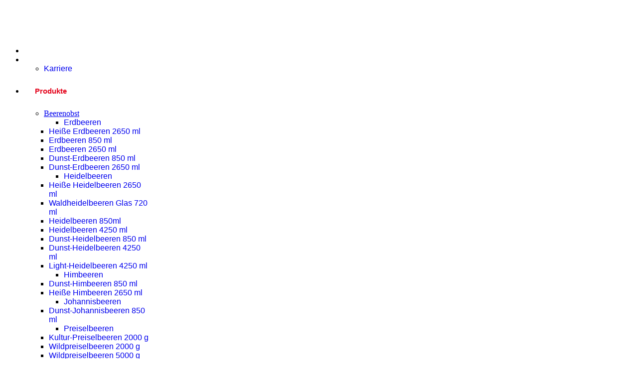

--- FILE ---
content_type: text/html; charset=utf-8
request_url: https://steinhaus-fruchtkonserven.de/index.php/produkte/steinobst/pfirsiche/dunst-pfirsiche-1-2-frucht-4250ml
body_size: 19126
content:

<!doctype html>
<html lang="de-de" dir="ltr">
	<head>
		
		<meta name="viewport" content="width=device-width, initial-scale=1, shrink-to-fit=no">
		<meta charset="utf-8">
	<meta name="robots" content="index, follow">
	<meta name="generator" content="Helix Ultimate - The Most Popular Joomla! Template Framework.">
	<title>Steinhaus Fruchtkonserven – Dunst-Pfirsiche 1/2 Frucht 4250ml</title>
	<link href="/images/st_fav.png" rel="icon" type="image/vnd.microsoft.icon">
<link href="/media/vendor/joomla-custom-elements/css/joomla-alert.min.css?0.4.1" rel="stylesheet">
	<link href="/components/com_sppagebuilder/assets/css/font-awesome-6.min.css?1271c4068d793b193f22ffb9baa074e0" rel="stylesheet">
	<link href="/components/com_sppagebuilder/assets/css/font-awesome-v4-shims.css?1271c4068d793b193f22ffb9baa074e0" rel="stylesheet">
	<link href="/components/com_sppagebuilder/assets/css/sppagebuilder.css?1271c4068d793b193f22ffb9baa074e0" rel="stylesheet">
	<link href="/components/com_sppagebuilder/assets/css/animate.min.css?1271c4068d793b193f22ffb9baa074e0" rel="stylesheet">
	<link href="/components/com_sppagebuilder/assets/css/dynamic-content.css?1271c4068d793b193f22ffb9baa074e0" rel="stylesheet">
	<link href="/components/com_sppagebuilder/assets/css/magnific-popup.css" rel="stylesheet">
	<link href="/modules/mod_accordeonmenuck/themes/default/css.php?cssid=accordeonck113" rel="stylesheet">
	<link href="/media/com_sppagebuilder/css/page-125.css" rel="stylesheet">
	<link href="/cache/com_templates/templates/shaper_helixultimate/d8799345d954a3a62c13ee1e6e17c947.css" rel="stylesheet">
	<style>@media(min-width: 1400px) {.sppb-row-container { max-width: 1320px; }}</style>
	<style>
#accordeonck113 { padding:0;margin:0;padding-top: 5px;padding-right: 5px;padding-bottom: 5px;padding-left: 5px;background: #FFFFFF;background-color: #FFFFFF;background: -moz-linear-gradient(top,  #FFFFFF 0%, #FFFFFF 100%);background: -webkit-gradient(linear, left top, left bottom, color-stop(0%,#FFFFFF), color-stop(100%,#FFFFFF)); background: -webkit-linear-gradient(top,  #FFFFFF 0%,#FFFFFF 100%);background: -o-linear-gradient(top,  #FFFFFF 0%,#FFFFFF 100%);background: -ms-linear-gradient(top,  #FFFFFF 0%,#FFFFFF 100%);background: linear-gradient(top,  #FFFFFF 0%,#FFFFFF 100%); -moz-border-radius: 5px 5px 5px 5px;-webkit-border-radius: 5px 5px 5px 5px;border-radius: 5px 5px 5px 5px;-moz-box-shadow: 0px 0px 3px 0px #FFFFFF;-webkit-box-shadow: 0px 0px 3px 0px #FFFFFF;box-shadow: 0px 0px 3px 0px #FFFFFF;border-top: none;border-right: none;border-bottom: none;border-left: none; } 
#accordeonck113 li.accordeonck { list-style: none;overflow: hidden; }
#accordeonck113 ul[class^="content"] { margin:0;padding:0; }
#accordeonck113 li.accordeonck > span { position: relative; display: block; }
#accordeonck113 li.accordeonck.parent > span { padding-right: 20px;}
#accordeonck113 li.parent > span span.toggler_icon { position: absolute; cursor: pointer; display: block; height: 100%; z-index: 10;right:0; background: url(/modules/mod_accordeonmenuck/assets/plus.png) center center no-repeat !important;width: 20px;}
#accordeonck113 li.parent.open > span span.toggler_icon { right:0; background: url(/modules/mod_accordeonmenuck/assets/minus.png) center center no-repeat !important;}
#accordeonck113 li.accordeonck.level2 > span { }
#accordeonck113 li.level3 li.accordeonck > span { }
#accordeonck113 a.accordeonck { display: block;text-decoration: none; color: #636363;font-size: 16px;}
#accordeonck113 a.accordeonck:hover { text-decoration: none; color: #000000;}
#accordeonck113 li.parent > span a { display: block;outline: none; }
#accordeonck113 li.parent.open > span a {  }
#accordeonck113 a.accordeonck > .badge { margin: 0 0 0 5px; }
#accordeonck113 li.level1 > span {  } 
#accordeonck113 li.level1 > span a { padding-top: 5px;padding-right: 5px;padding-bottom: 5px;padding-left: 5px;color: #636363;font-size: 16px; } 
#accordeonck113 li.level1 > span span.accordeonckdesc { font-size: 10px; } 
#accordeonck113 li.level1:hover > span {  } 
#accordeonck113 li.level1:hover > span a { color: #000000; } 
#accordeonck113 li.level1.active > span {  } 
#accordeonck113 li.level1.active > span a { color: #000000; } #accordeonck113 ul[class^="content"] {
	display: none;
}

#accordeonck113 .toggler_icon {
	top: 0;;
}</style>
	<style>.sp-megamenu-parent>li.active>a {
    color: #e4051d;
    background-color: #ffffff;
    background-image: none;
    border-radius: 20px;
    box-sizing: border-box;
    color: #e4051d;
    cursor: pointer;
    display: block;
    font-size: 15px;
  	font-weight: 600;
    padding: 12px 12px;
    text-shadow: none;
    transition-duration: 300ms;
    transition-property: background,color,border;
    transition-timing-function: linear;
    -webkit-user-select: none;
    -moz-user-select: none;
    -ms-user-select: none;
    user-select: none;
}
.sp-megamenu-parent>li:hover>a {
    color: #e4051d;
    background-color: #ffffff;
    background-image: none;
    border-radius: 20px;
    box-sizing: border-box;
    color: #e4051d;
    cursor: pointer;
    display: block;
    font-size: 15px;
  	font-weight: 600;
    padding: 12px 12px;
    text-shadow: none;
    transition-duration: 300ms;
    transition-property: background,color,border;
    transition-timing-function: linear;
    -webkit-user-select: none;
    -moz-user-select: none;
    -ms-user-select: none;
    user-select: none;
}
.sp-megamenu-parent>li>a {
    line-height: 1.25;
    font-size: 15px;
    font-weight: 600;
    color: #fff;
    -webkit-transition: 300ms;
    -o-transition: 300ms;
    transition: 300ms;
  	margin: 15px auto;
  	margin-left: 10px;
    padding: 12px 12px;
}
.is-sticky .sp-megamenu-parent>li>a {
    line-height: 1.25;
    font-size: 15px;
    font-weight: 600;
    color: #fff;
    -webkit-transition: 300ms;
    -o-transition: 300ms;
    transition: 300ms;
  	padding: 10px 12px;
  	margin: 10px auto;
  	margin-left: 10px;
}
.is-sticky .sp-megamenu-parent>li.active>a, 
.is-sticky .sp-megamenu-parent>li:hover>a {
    color: #fff;
}
#offcanvas-toggler >i {
  color: #ffffff;
}
#offcanvas-toggler >i:hover {
  color: #ffffff;
}
.sp-megamenu-parent>li:last-child>a {
    padding: 12px;
    margin-left: 10px;
}
#sp-footer {
   background-color: #e4051d;
}
.sp-dropdown-inner {
    border-radius: 15px;
}
.sp-dropdown.sp-dropdown-sub.sp-menu-right {
    margin-left: -70px;
}
/* ----------- iPad 2, 3, 4 and Pro 9.7" ----------- */
@media only screen
and (min-device-width : 768px)
and (max-device-width : 1024px) {
#sp-header.full-header-center #offcanvas-toggler.mega 
{display: flex !important; }
#sp-header.full-header-left .menu-with-offcanvas #offcanvas-toggler,
#sp-menu .sp-megamenu-parent {display: none !important; }
}</style>
	<style>.sp-megamenu-parent > li > a, .sp-megamenu-parent > li > span, .sp-megamenu-parent .sp-dropdown li.sp-menu-item > a{font-family: 'Arial', sans-serif;text-decoration: none;}
</style>
	<style>.menu.nav-pills > li > a, .menu.nav-pills > li > span, .menu.nav-pills .sp-dropdown li.sp-menu-item > a{font-family: 'Arial', sans-serif;text-decoration: none;}
</style>
	<style>.logo-image {height:65px;}.logo-image-phone {height:65px;}</style>
	<style>@media(max-width: 992px) {.logo-image {height: 36px;}.logo-image-phone {height: 36px;}}</style>
	<style>@media(max-width: 576px) {.logo-image {height: 36px;}.logo-image-phone {height: 36px;}}</style>
<script src="/media/vendor/jquery/js/jquery.min.js?3.7.1"></script>
	<script src="/media/legacy/js/jquery-noconflict.min.js?504da4"></script>
	<script type="application/json" class="joomla-script-options new">{"data":{"breakpoints":{"tablet":991,"mobile":480},"header":{"stickyOffset":"100"}},"joomla.jtext":{"ERROR":"Fehler","MESSAGE":"Nachricht","NOTICE":"Hinweis","WARNING":"Warnung","JCLOSE":"Schließen","JOK":"OK","JOPEN":"Öffnen"},"system.paths":{"root":"","rootFull":"https:\/\/steinhaus-fruchtkonserven.de\/","base":"","baseFull":"https:\/\/steinhaus-fruchtkonserven.de\/"},"csrf.token":"cc5d67b96bd10a5b863d88f4d888c85d"}</script>
	<script src="/media/system/js/core.min.js?2cb912"></script>
	<script src="/media/vendor/bootstrap/js/alert.min.js?5.3.3" type="module"></script>
	<script src="/media/vendor/bootstrap/js/button.min.js?5.3.3" type="module"></script>
	<script src="/media/vendor/bootstrap/js/carousel.min.js?5.3.3" type="module"></script>
	<script src="/media/vendor/bootstrap/js/collapse.min.js?5.3.3" type="module"></script>
	<script src="/media/vendor/bootstrap/js/dropdown.min.js?5.3.3" type="module"></script>
	<script src="/media/vendor/bootstrap/js/modal.min.js?5.3.3" type="module"></script>
	<script src="/media/vendor/bootstrap/js/offcanvas.min.js?5.3.3" type="module"></script>
	<script src="/media/vendor/bootstrap/js/popover.min.js?5.3.3" type="module"></script>
	<script src="/media/vendor/bootstrap/js/scrollspy.min.js?5.3.3" type="module"></script>
	<script src="/media/vendor/bootstrap/js/tab.min.js?5.3.3" type="module"></script>
	<script src="/media/vendor/bootstrap/js/toast.min.js?5.3.3" type="module"></script>
	<script src="/media/system/js/showon.min.js?e51227" type="module"></script>
	<script src="/media/system/js/messages.min.js?9a4811" type="module"></script>
	<script src="/components/com_sppagebuilder/assets/js/common.js"></script>
	<script src="/components/com_sppagebuilder/assets/js/dynamic-content.js?1271c4068d793b193f22ffb9baa074e0"></script>
	<script src="/components/com_sppagebuilder/assets/js/jquery.parallax.js?1271c4068d793b193f22ffb9baa074e0"></script>
	<script src="/components/com_sppagebuilder/assets/js/sppagebuilder.js?1271c4068d793b193f22ffb9baa074e0" defer></script>
	<script src="/components/com_sppagebuilder/assets/js/jquery.magnific-popup.min.js"></script>
	<script src="/components/com_sppagebuilder/assets/js/addons/image.js"></script>
	<script src="/components/com_sppagebuilder/assets/js/addons/text_block.js"></script>
	<script src="/cache/com_templates/templates/shaper_helixultimate/fc0e16d81a11b64b8e7c4272dd98488b.js"></script>
	<script>jQuery(document).ready(function(jQuery){new Accordeonmenuck('#accordeonck113', {fadetransition : false,eventtype : 'click',transition : 'linear',menuID : 'accordeonck113',defaultopenedid : '',activeeffect : '',showcounter : '',showactive : '1',closeothers : '1',duree : 500});}); </script>
	<script>template="shaper_helixultimate";</script>
	<script>
				document.addEventListener("DOMContentLoaded", () =>{
					window.htmlAddContent = window?.htmlAddContent || "";
					if (window.htmlAddContent) {
        				document.body.insertAdjacentHTML("beforeend", window.htmlAddContent);
					}
				});
			</script>
	<meta property="article:author" content="AMI-CONCEPT"/>
	<meta property="article:published_time" content="2022-06-19 15:46:24"/>
	<meta property="article:modified_time" content="2022-07-06 12:47:31"/>
	<meta property="og:locale" content="de-DE" />
	<meta property="og:title" content="Steinhaus Fruchtkonserven – Dunst-Pfirsiche 1/2 Frucht 4250ml" />
	<meta property="og:type" content="website" />
	<meta property="og:url" content="https://steinhaus-fruchtkonserven.de/index.php/produkte/steinobst/pfirsiche/dunst-pfirsiche-1-2-frucht-4250ml" />
	<meta property="og:site_name" content="Steinhaus Fruchtkonserven" />
	<meta property="og:image" content="https://steinhaus-fruchtkonserven.de/" />
	<meta property="og:image:width" content="1200" />
	<meta property="og:image:height" content="630" />
	<meta property="og:image:alt" content="" />
	<meta name="twitter:card" content="summary" />
	<meta name="twitter:title" content="Steinhaus Fruchtkonserven – Dunst-Pfirsiche 1/2 Frucht 4250ml" />
	<meta name="twitter:site" content="@Steinhaus Fruchtkonserven" />
	<meta name="twitter:image" content="https://steinhaus-fruchtkonserven.de/" />
			</head>
	<body class="site helix-ultimate hu com_sppagebuilder com-sppagebuilder view-page layout-default task-none itemid-295 de-de ltr sticky-header layout-fluid offcanvas-init offcanvs-position-right">

		
		
		<div class="body-wrapper">
			<div class="body-innerwrapper">
				
	<div class="sticky-header-placeholder"></div>
<header id="sp-header" class="full-header full-header-left header-has-modules">
	<div class="container-fluid">
		<div class="container-inner">
			<div class="row align-items-center">
				<!-- Logo -->
				<div id="sp-logo" class="has-border col-auto">
					<div class="sp-column">
													
							<div class="logo"><a href="/">
				<img class='logo-image '
					srcset='https://steinhaus-fruchtkonserven.de/images/logo/logo.png 1x'
					src='https://steinhaus-fruchtkonserven.de/images/logo/logo.png'
					height='65px'
					alt='Steinhaus Fruchtkonserven'
				/>
				</a></div>											</div>
				</div>

				<!-- Menu -->
				<div id="sp-menu" class="col-auto">
					<div class="sp-column d-flex justify-content-between">
						<div class="menu-with-offcanvas d-flex justify-content-between flex-auto">
							<nav class="sp-megamenu-wrapper d-flex" role="navigation"><a id="offcanvas-toggler" aria-label="Menu" class="offcanvas-toggler-right d-flex d-lg-none" href="#"><div class="burger-icon" aria-hidden="true"><span></span><span></span><span></span></div></a><ul class="sp-megamenu-parent menu-animation-fade-up d-none d-lg-block"><li class="sp-menu-item"><a   href="/index.php"  >Home</a></li><li class="sp-menu-item sp-has-child"><a   href="/index.php/unternehmen"  >Unternehmen</a><div class="sp-dropdown sp-dropdown-main sp-menu-right" style="width: 240px;"><div class="sp-dropdown-inner"><ul class="sp-dropdown-items"><li class="sp-menu-item"><a   href="/index.php/unternehmen/karriere"  >Karriere</a></li></ul></div></div></li><li class="sp-menu-item sp-has-child active"><a   href="/index.php/produkte"  >Produkte</a><div class="sp-dropdown sp-dropdown-main sp-dropdown-mega sp-menu-center" style="width: 1000px;left: -500px;"><div class="sp-dropdown-inner"><div class="row"><div class="col-sm-2"><ul class="sp-mega-group"><li class="item-167 menu_item item-header"><a  class="sp-group-title" href="/index.php/produkte/beerenobst"  >Beerenobst</a><ul class="sp-mega-group-child sp-dropdown-items"><li class="sp-menu-item sp-has-child"><a   href="/index.php/produkte/beerenobst/erdbeeren"  >Erdbeeren</a><div class="sp-dropdown sp-dropdown-sub sp-menu-right" style="width: 240px;"><div class="sp-dropdown-inner"><ul class="sp-dropdown-items"><li class="sp-menu-item"><a   href="/index.php/produkte/beerenobst/erdbeeren/heisse-erdbeeren-2650-ml"  >Heiße Erdbeeren 2650 ml</a></li><li class="sp-menu-item"><a   href="/index.php/produkte/beerenobst/erdbeeren/erdbeeren-850-ml"  >Erdbeeren 850 ml</a></li><li class="sp-menu-item"><a   href="/index.php/produkte/beerenobst/erdbeeren/erdbeeren-2650-ml"  >Erdbeeren 2650 ml</a></li><li class="sp-menu-item"><a   href="/index.php/produkte/beerenobst/erdbeeren/dunst-erdbeeren-850-ml"  >Dunst-Erdbeeren 850 ml</a></li><li class="sp-menu-item"><a   href="/index.php/produkte/beerenobst/erdbeeren/dunst-erdbeeren-2650-ml"  > Dunst-Erdbeeren 2650 ml</a></li></ul></div></div></li><li class="sp-menu-item sp-has-child"><a   href="/index.php/produkte/beerenobst/heidelbeeren"  >Heidelbeeren</a><div class="sp-dropdown sp-dropdown-sub sp-menu-right" style="width: 240px;"><div class="sp-dropdown-inner"><ul class="sp-dropdown-items"><li class="sp-menu-item"><a   href="/index.php/produkte/beerenobst/heidelbeeren/heisse-heidelbeeren-2650-ml"  >Heiße Heidelbeeren 2650 ml</a></li><li class="sp-menu-item"><a   href="/index.php/produkte/beerenobst/heidelbeeren/waldheidelbeeren-glas-720-ml"  >Waldheidelbeeren Glas 720 ml</a></li><li class="sp-menu-item"><a   href="/index.php/produkte/beerenobst/heidelbeeren/heidelbeeren-850ml"  >Heidelbeeren 850ml</a></li><li class="sp-menu-item"><a   href="/index.php/produkte/beerenobst/heidelbeeren/heidelbeeren-4250-ml"  >Heidelbeeren 4250 ml</a></li><li class="sp-menu-item"><a   href="/index.php/produkte/beerenobst/heidelbeeren/dunst-heidelbeeren-850-ml"  >Dunst-Heidelbeeren 850 ml</a></li><li class="sp-menu-item"><a   href="/index.php/produkte/beerenobst/heidelbeeren/dunst-heidelbeeren-4250-ml"  >Dunst-Heidelbeeren 4250 ml</a></li><li class="sp-menu-item"><a   href="/index.php/produkte/beerenobst/heidelbeeren/light-heidelbeeren-4250-ml"  >Light-Heidelbeeren 4250 ml</a></li></ul></div></div></li><li class="sp-menu-item sp-has-child"><a   href="/index.php/produkte/beerenobst/himbeeren"  >Himbeeren</a><div class="sp-dropdown sp-dropdown-sub sp-menu-right" style="width: 240px;"><div class="sp-dropdown-inner"><ul class="sp-dropdown-items"><li class="sp-menu-item"><a   href="/index.php/produkte/beerenobst/himbeeren/dunst-himbeeren-850-ml"  >Dunst-Himbeeren 850 ml</a></li><li class="sp-menu-item"><a   href="/index.php/produkte/beerenobst/himbeeren/heisse-himbeeren-2650-ml"  >Heiße Himbeeren 2650 ml</a></li></ul></div></div></li><li class="sp-menu-item sp-has-child"><a   href="/index.php/produkte/beerenobst/johannisbeeren"  >Johannisbeeren</a><div class="sp-dropdown sp-dropdown-sub sp-menu-right" style="width: 240px;"><div class="sp-dropdown-inner"><ul class="sp-dropdown-items"><li class="sp-menu-item"><a   href="/index.php/produkte/beerenobst/johannisbeeren/dunst-johannisbeeren-850-ml"  >Dunst-Johannisbeeren 850 ml</a></li></ul></div></div></li><li class="sp-menu-item sp-has-child"><a   href="/index.php/produkte/beerenobst/preiselbeeren"  >Preiselbeeren</a><div class="sp-dropdown sp-dropdown-sub sp-menu-right" style="width: 240px;"><div class="sp-dropdown-inner"><ul class="sp-dropdown-items"><li class="sp-menu-item"><a   href="/index.php/produkte/beerenobst/preiselbeeren/kultur-preiselbeeren-2000-g"  >Kultur-Preiselbeeren 2000 g</a></li><li class="sp-menu-item"><a   href="/index.php/produkte/beerenobst/preiselbeeren/wildpreiselbeeren-2000-g"  >Wildpreiselbeeren 2000 g</a></li><li class="sp-menu-item"><a   href="/index.php/produkte/beerenobst/preiselbeeren/wildpreiselbeeren-5000-g"  >Wildpreiselbeeren 5000 g</a></li><li class="sp-menu-item"><a   href="/index.php/produkte/beerenobst/preiselbeeren/wildpreiselbeeren-12-500-g"  >Wildpreiselbeeren 12 500 g</a></li></ul></div></div></li><li class="sp-menu-item sp-has-child"><a   href="/index.php/produkte/beerenobst/stachelbeeren"  >Stachelbeeren</a><div class="sp-dropdown sp-dropdown-sub sp-menu-right" style="width: 240px;"><div class="sp-dropdown-inner"><ul class="sp-dropdown-items"><li class="sp-menu-item"><a   href="/index.php/produkte/beerenobst/stachelbeeren/stachelbeeren-glas-720-ml"  >Stachelbeeren Glas 720 ml</a></li><li class="sp-menu-item"><a   href="/index.php/produkte/beerenobst/stachelbeeren/stachelbeeren-850-ml"  >Stachelbeeren 850 ml</a></li><li class="sp-menu-item"><a   href="/index.php/produkte/beerenobst/stachelbeeren/stachelbeeren-4250-ml"  >Stachelbeeren 4250 ml</a></li><li class="sp-menu-item"><a   href="/index.php/produkte/beerenobst/stachelbeeren/stachelbeeren-sehr-leicht-gezuckert-1700-ml"  >Stachelbeeren, sehr leicht gezuckert 1700 ml</a></li><li class="sp-menu-item"><a   href="/index.php/produkte/beerenobst/stachelbeeren/stachelbeeren-sehr-leicht-gezuckert-2650-ml"  >Stachelbeeren, sehr leicht gezuckert 2650 ml</a></li><li class="sp-menu-item"><a   href="/index.php/produkte/beerenobst/stachelbeeren/dunst-stachelbeeren-850-ml"  >Dunst-Stachelbeeren 850 ml</a></li><li class="sp-menu-item"><a   href="/index.php/produkte/beerenobst/stachelbeeren/dunst-stachelbeeren-4250-ml"  >Dunst-Stachelbeeren 4250 ml</a></li><li class="sp-menu-item"><a   href="/index.php/produkte/beerenobst/stachelbeeren/light-stachelbeeren-4250-ml"  >Light-Stachelbeeren 4250 ml</a></li></ul></div></div></li></ul></li></ul></div><div class="col-sm-2"><ul class="sp-mega-group"><li class="item-179 menu_item item-header"><a  class="sp-group-title" href="/index.php/produkte/kernobst"  >Kernobst</a><ul class="sp-mega-group-child sp-dropdown-items"><li class="sp-menu-item sp-has-child"><a   href="/index.php/produkte/kernobst/aepfel"  >Äpfel</a><div class="sp-dropdown sp-dropdown-sub sp-menu-right" style="width: 240px;"><div class="sp-dropdown-inner"><ul class="sp-dropdown-items"><li class="sp-menu-item"><a   href="/index.php/produkte/kernobst/aepfel/apfelkompott-2650-ml"  >Apfelkompott 2650 ml</a></li><li class="sp-menu-item"><a   href="/index.php/produkte/kernobst/aepfel/apfelkompott-4250-ml"  >Apfelkompott 4250 ml</a></li><li class="sp-menu-item"><a   href="/index.php/produkte/kernobst/aepfel/dunst-apfelkompott-2650-ml"  >Dunst-Apfelkompott 2650 ml</a></li><li class="sp-menu-item"><a   href="/index.php/produkte/kernobst/aepfel/dunst-apfelkompott-4250-ml"  >Dunst-Apfelkompott 4250 ml</a></li><li class="sp-menu-item"><a   href="/index.php/produkte/kernobst/aepfel/light-apfelkompott-stueckig-2650-ml"  >Light-Apfelkompott, stückig 2650 ml</a></li><li class="sp-menu-item"><a   href="/index.php/produkte/kernobst/aepfel/dunst-apfelstuecke-4650-ml"  >Dunst-Apfelstücke 4650 ml</a></li><li class="sp-menu-item"><a   href="/index.php/produkte/kernobst/aepfel/dunst-apfelwuerfel-4650-ml"  >Dunst-Apfelwürfel 4650 ml</a></li><li class="sp-menu-item"><a   href="/index.php/produkte/kernobst/aepfel/apfelmus-glas-720-ml"  >Apfelmus Glas 720 ml</a></li><li class="sp-menu-item"><a   href="/index.php/produkte/kernobst/aepfel/apfelmus-850-ml"  >Apfelmus 850 ml</a></li><li class="sp-menu-item"><a   href="/index.php/produkte/kernobst/aepfel/apfelmus-4250-ml"  >Apfelmus 4250 ml</a></li><li class="sp-menu-item"><a   href="/index.php/produkte/kernobst/aepfel/apfelmus-10-200-ml"  >Apfelmus 10 200 ml</a></li><li class="sp-menu-item"><a   href="/index.php/produkte/kernobst/aepfel/bio-apfelmus-4250-ml"  >Bio-Apfelmus 4250 ml</a></li><li class="sp-menu-item"><a   href="/index.php/produkte/kernobst/aepfel/light-apfelmus-4250-ml"  >Light-Apfelmus 4250 ml</a></li><li class="sp-menu-item"><a   href="/index.php/produkte/kernobst/aepfel/light-apfelmus-10-200-ml"  >Light-Apfelmus 10 200 ml</a></li><li class="sp-menu-item"><a   href="/index.php/produkte/kernobst/aepfel/apfelmark-850-ml"  >Apfelmark 850 ml</a></li><li class="sp-menu-item"><a   href="/index.php/produkte/kernobst/aepfel/apfelmark-4250-ml"  >Apfelmark 4250 ml</a></li><li class="sp-menu-item"><a   href="/index.php/produkte/kernobst/aepfel/apfelmark-backfest-aus-bohnaepfeln-4250-ml"  >Apfelmark, backfest aus Bohnäpfeln 4250 ml</a></li><li class="sp-menu-item"><a   href="/index.php/produkte/kernobst/aepfel/apfelmark-10-200-ml"  >Apfelmark 10 200 ml</a></li><li class="sp-menu-item"><a   href="/index.php/produkte/kernobst/aepfel/bio-apfelmark-4250-ml"  >Bio-Apfelmark 4250 ml</a></li><li class="sp-menu-item"><a   href="/index.php/produkte/kernobst/aepfel/kalt-geriebenes-apfelmus-4250-ml"  >kalt geriebenes Apfelmus 4250 ml</a></li><li class="sp-menu-item"><a   href="/index.php/produkte/kernobst/aepfel/kalt-geriebenes-apfelmark-4250-ml"  >kalt geriebenes Apfelmark 4250 ml</a></li><li class="sp-menu-item"><a   href="/index.php/produkte/kernobst/aepfel/kalt-geriebenes-apfelmark-backfest-4250-ml"  >kalt geriebenes Apfelmark, backfest 4250 ml</a></li></ul></div></div></li><li class="sp-menu-item sp-has-child"><a   href="/index.php/produkte/kernobst/birnen"  >Birnen</a><div class="sp-dropdown sp-dropdown-sub sp-menu-right" style="width: 240px;"><div class="sp-dropdown-inner"><ul class="sp-dropdown-items"><li class="sp-menu-item"><a   href="/index.php/produkte/kernobst/birnen/birnen-1-2-frucht-850-ml"  >Birnen 1/2 Frucht 850 ml</a></li><li class="sp-menu-item"><a   href="/index.php/produkte/kernobst/birnen/birnen-1-2-frucht-2650-ml"  >Birnen 1/2 Frucht 2650 ml</a></li><li class="sp-menu-item"><a   href="/index.php/produkte/kernobst/birnen/birnen-1-2-frucht-4250-ml"  >Birnen 1/2 Frucht 4250 ml</a></li><li class="sp-menu-item"><a   href="/index.php/produkte/kernobst/birnen/dunst-birnen-1-2-frucht-850-ml"  >Dunst-Birnen 1/2 Frucht 850 ml</a></li><li class="sp-menu-item"><a   href="/index.php/produkte/kernobst/birnen/dunst-birnen-1-2-frucht-2650-ml"  >Dunst-Birnen 1/2 Frucht 2650 ml</a></li><li class="sp-menu-item"><a   href="/index.php/produkte/kernobst/birnen/dunst-birnen-1-2-frucht-4250-ml"  >Dunst-Birnen 1/2 Frucht 4250 ml</a></li><li class="sp-menu-item"><a   href="/index.php/produkte/kernobst/birnen/birnenwuerfel-4250-ml"  >Birnenwürfel 4250 ml</a></li><li class="sp-menu-item"><a   href="/index.php/produkte/kernobst/birnen/dunst-birnenwuerfel-4250-ml"  >Dunst-Birnenwürfel 4250 ml</a></li></ul></div></div></li></ul></li></ul></div><div class="col-sm-2"><ul class="sp-mega-group"><li class="item-180 menu_item item-header"><a  class="sp-group-title" href="/index.php/produkte/steinobst"  >Steinobst</a><ul class="sp-mega-group-child sp-dropdown-items"><li class="sp-menu-item sp-has-child"><a   href="/index.php/produkte/steinobst/aprikosen"  >Aprikosen</a><div class="sp-dropdown sp-dropdown-sub sp-menu-right" style="width: 240px;"><div class="sp-dropdown-inner"><ul class="sp-dropdown-items"><li class="sp-menu-item"><a   href="/index.php/produkte/steinobst/aprikosen/aprikosen-1-2-frucht-geschaelt-850-ml"  >Aprikosen 1/2 Frucht, geschält 850 ml</a></li><li class="sp-menu-item"><a   href="/index.php/produkte/steinobst/aprikosen/aprikosen-1-2-frucht-geschaelt-2650-ml"  >Aprikosen 1/2 Frucht, geschält 2650 ml</a></li><li class="sp-menu-item"><a   href="/index.php/produkte/steinobst/aprikosen/aprikosen-1-2-frucht-geschaelt-4250-ml"  >Aprikosen 1/2 Frucht, geschält 4250 ml</a></li><li class="sp-menu-item"><a   href="/index.php/produkte/steinobst/aprikosen/dunst-aprikosen-1-2-frucht-geschaelt-850-ml"  >Dunst-Aprikosen 1/2 Frucht, geschält 850 ml</a></li><li class="sp-menu-item"><a   href="/index.php/produkte/steinobst/aprikosen/dunst-aprikosen-1-2-frucht-geschaelt-2650-ml"  >Dunst-Aprikosen 1/2 Frucht, geschält 2650 ml</a></li><li class="sp-menu-item"><a   href="/index.php/produkte/steinobst/aprikosen/dunst-aprikosen-1-2-frucht-geschaelt-4250-ml"  >Dunst-Aprikosen 1/2 Frucht, geschält 4250 ml</a></li><li class="sp-menu-item"><a   href="/index.php/produkte/steinobst/aprikosen/dunst-aprikosen-1-2-frucht-oreillons-4250-ml"  >Dunst-Aprikosen 1/2 Frucht, Oreillons 4250 ml</a></li><li class="sp-menu-item"><a   href="/index.php/produkte/steinobst/aprikosen/aprikosendessert-2650-ml"  >Aprikosendessert 2650 ml</a></li><li class="sp-menu-item"><a   href="/index.php/produkte/steinobst/aprikosen/light-aprikosendessert-2650-ml"  >Light-Aprikosendessert 2650 ml</a></li></ul></div></div></li><li class="sp-menu-item sp-has-child"><a   href="/index.php/produkte/steinobst/mirabellen"  >Mirabellen</a><div class="sp-dropdown sp-dropdown-sub sp-menu-right" style="width: 240px;"><div class="sp-dropdown-inner"><ul class="sp-dropdown-items"><li class="sp-menu-item"><a   href="/index.php/produkte/steinobst/mirabellen/mirabellen-mit-stein-glas-720-ml"  >Mirabellen mit Stein Glas 720 ml</a></li><li class="sp-menu-item"><a   href="/index.php/produkte/steinobst/mirabellen/mirabellen-entsteint-850-ml"  >Mirabellen entsteint 850 ml</a></li><li class="sp-menu-item"><a   href="/index.php/produkte/steinobst/mirabellen/mirabellen-mit-stein-4250-ml"  >Mirabellen mit Stein 4250 ml</a></li><li class="sp-menu-item"><a   href="/index.php/produkte/steinobst/mirabellen/mirabllen-ensteint-4250-ml"  >Mirabllen ensteint 4250 ml</a></li><li class="sp-menu-item"><a   href="/index.php/produkte/steinobst/mirabellen/dunst-mirabellen-ensteint-850-ml"  >Dunst-Mirabellen ensteint 850 ml</a></li><li class="sp-menu-item"><a   href="/index.php/produkte/steinobst/mirabellen/dunst-mirabellen-entsteint-4250-ml"  >Dunst-Mirabellen entsteint 4250 ml</a></li><li class="sp-menu-item"><a   href="/index.php/produkte/steinobst/mirabellen/light-mirabllen-ensteint-4250-ml"  >Light-Mirabllen ensteint 4250 ml</a></li></ul></div></div></li><li class="sp-menu-item sp-has-child active"><a   href="/index.php/produkte/steinobst/pfirsiche"  >Pfirsiche</a><div class="sp-dropdown sp-dropdown-sub sp-menu-right" style="width: 240px;"><div class="sp-dropdown-inner"><ul class="sp-dropdown-items"><li class="sp-menu-item"><a   href="/index.php/produkte/steinobst/pfirsiche/pfirsiche-1-2-frucht-850-ml"  >Pfirsiche 1/2 Frucht 850 ml</a></li><li class="sp-menu-item"><a   href="/index.php/produkte/steinobst/pfirsiche/pfirsiche-1-2-frucht-2650-ml"  >Pfirsiche 1/2 Frucht 2650 ml</a></li><li class="sp-menu-item"><a   href="/index.php/produkte/steinobst/pfirsiche/pfirsiche-1-2-frucht-4250-ml"  >Pfirsiche 1/2 Frucht 4250 ml</a></li><li class="sp-menu-item"><a   href="/index.php/produkte/steinobst/pfirsiche/dunst-pfirsiche-1-2-frucht-850-ml"  >Dunst-Pfirsiche 1/2 Frucht 850 ml</a></li><li class="sp-menu-item"><a   href="/index.php/produkte/steinobst/pfirsiche/dunst-pfirsiche-1-2-frucht-2650ml"  >Dunst-Pfirsiche 1/2 Frucht 2650ml</a></li><li class="sp-menu-item current-item active"><a aria-current="page"  href="/index.php/produkte/steinobst/pfirsiche/dunst-pfirsiche-1-2-frucht-4250ml"  >Dunst-Pfirsiche 1/2 Frucht 4250ml</a></li><li class="sp-menu-item"><a   href="/index.php/produkte/steinobst/pfirsiche/pfirsichschnitten-2650-ml"  >Pfirsichschnitten 2650 ml</a></li><li class="sp-menu-item"><a   href="/index.php/produkte/steinobst/pfirsiche/pfirsichschnitten-4250-ml"  >Pfirsichschnitten 4250 ml</a></li><li class="sp-menu-item"><a   href="/index.php/produkte/steinobst/pfirsiche/dunst-pfirsichschnitten-2650ml"  >Dunst-Pfirsichschnitten 2650ml</a></li><li class="sp-menu-item"><a   href="/index.php/produkte/steinobst/pfirsiche/dunst-pfirsichschnitten-4250ml"  >Dunst-Pfirsichschnitten 4250ml</a></li><li class="sp-menu-item"><a   href="/index.php/produkte/steinobst/pfirsiche/pfirsichwuerfel-14-x-14-4250-ml"  >Pfirsichwürfel 14 x 14 4250 ml</a></li><li class="sp-menu-item"><a   href="/index.php/produkte/steinobst/pfirsiche/dunst-pfirsichwuerfel-14-x-14-4250-ml"  >Dunst-Pfirsichwürfel 14 x 14 4250 ml</a></li><li class="sp-menu-item"><a   href="/index.php/produkte/steinobst/pfirsiche/pfirsich-slivers-4250-ml"  >Pfirsich-Slivers 4250 ml</a></li><li class="sp-menu-item"><a   href="/index.php/produkte/steinobst/pfirsiche/pfirsichdessert-2650-ml"  >Pfirsichdessert 2650 ml</a></li><li class="sp-menu-item"><a   href="/index.php/produkte/steinobst/pfirsiche/light-pfirsichdessert-2650-ml"  >Light-Pfirsichdessert 2650 ml</a></li></ul></div></div></li><li class="sp-menu-item sp-has-child"><a   href="/index.php/produkte/steinobst/pflaumen"  >Pflaumen</a><div class="sp-dropdown sp-dropdown-sub sp-menu-right" style="width: 240px;"><div class="sp-dropdown-inner"><ul class="sp-dropdown-items"><li class="sp-menu-item"><a   href="/index.php/produkte/steinobst/pflaumen/pflaumen-1-2-frucht-im-glas-720-ml"  >Pflaumen 1/2 Frucht, im Glas 720 ml</a></li><li class="sp-menu-item"><a   href="/index.php/produkte/steinobst/pflaumen/pflaumen-mit-stein-850-ml"  >Pflaumen mit Stein 850 ml</a></li><li class="sp-menu-item"><a   href="/index.php/produkte/steinobst/pflaumen/pflaumen-1-2-frucht-850-ml"  >Pflaumen 1/2 Frucht 850 ml</a></li><li class="sp-menu-item"><a   href="/index.php/produkte/steinobst/pflaumen/pflaumen-1-2-frucht-4250-ml"  >Pflaumen 1/2 Frucht 4250 ml</a></li><li class="sp-menu-item"><a   href="/index.php/produkte/steinobst/pflaumen/dunst-pflaumen-1-2-frucht-850-ml"  >Dunst-Pflaumen 1/2 Frucht 850 ml</a></li><li class="sp-menu-item"><a   href="/index.php/produkte/steinobst/pflaumen/dunst-pflaumen-1-2-frucht-2650-ml"  >Dunst-Pflaumen 1/2 Frucht 2650 ml</a></li><li class="sp-menu-item"><a   href="/index.php/produkte/steinobst/pflaumen/dunst-pflaumen-1-2-frucht-4250-ml"  >Dunst-Pflaumen 1/2 Frucht 4250 ml</a></li><li class="sp-menu-item"><a   href="/index.php/produkte/steinobst/pflaumen/dunst-pflaumen-1-2-frucht-4250-ml-1"  >Dunst-Pflaumen 1/2 Frucht 4250 ml</a></li><li class="sp-menu-item"><a   href="/index.php/produkte/steinobst/pflaumen/light-pflaumen-1-2-frucht-4250-ml"  >Light-Pflaumen 1/2 Frucht 4250 ml</a></li><li class="sp-menu-item"><a   href="/index.php/produkte/steinobst/pflaumen/pflaumendessert-4250-ml"  >Pflaumendessert 4250 ml</a></li></ul></div></div></li><li class="sp-menu-item sp-has-child"><a   href="/index.php/produkte/steinobst/sauerkirschen"  >Sauerkirschen</a><div class="sp-dropdown sp-dropdown-sub sp-menu-right" style="width: 240px;"><div class="sp-dropdown-inner"><ul class="sp-dropdown-items"><li class="sp-menu-item"><a   href="/index.php/produkte/steinobst/sauerkirschen/sauerkirschen-entsteint-im-glas-720-ml"  >Sauerkirschen entsteint, im Glas 720 ml</a></li><li class="sp-menu-item"><a   href="/index.php/produkte/steinobst/sauerkirschen/sauerkirschen-entsteint-850-ml"  >Sauerkirschen entsteint 850 ml</a></li><li class="sp-menu-item"><a   href="/index.php/produkte/steinobst/sauerkirschen/sauerkirschen-entsteint-2650-ml"  >Sauerkirschen entsteint 2650 ml</a></li><li class="sp-menu-item"><a   href="/index.php/produkte/steinobst/sauerkirschen/sauerkirschen-entsteint-4250-ml"  >Sauerkirschen entsteint 4250 ml</a></li><li class="sp-menu-item"><a   href="/index.php/produkte/steinobst/sauerkirschen/dunst-sauerkirschen-entsteint-850-ml"  >Dunst-Sauerkirschen entsteint 850 ml</a></li><li class="sp-menu-item"><a   href="/index.php/produkte/steinobst/sauerkirschen/dunst-sauerkirschen-entsteint-1700-ml"  >Dunst-Sauerkirschen entsteint 1700 ml</a></li><li class="sp-menu-item"><a   href="/index.php/produkte/steinobst/sauerkirschen/dunst-sauerkirschen-entsteint-2650-ml"  >Dunst-Sauerkirschen entsteint 2650 ml</a></li><li class="sp-menu-item"><a   href="/index.php/produkte/steinobst/sauerkirschen/dunst-sauerkirschen-entsteint-4250-ml"  >Dunst-Sauerkirschen entsteint 4250 ml</a></li><li class="sp-menu-item"><a   href="/index.php/produkte/steinobst/sauerkirschen/light-sauerkirschen-entsteint-4250-ml"  >Light-Sauerkirschen entsteint 4250 ml</a></li><li class="sp-menu-item"><a   href="/index.php/produkte/steinobst/sauerkirschen/heisse-kirschen-2650-ml"  >Heiße Kirschen 2650 ml</a></li></ul></div></div></li><li class="sp-menu-item sp-has-child"><a   href="/index.php/produkte/steinobst/suesskirschen"  >Süßkirschen</a><div class="sp-dropdown sp-dropdown-sub sp-menu-right" style="width: 240px;"><div class="sp-dropdown-inner"><ul class="sp-dropdown-items"><li class="sp-menu-item"><a   href="/index.php/produkte/steinobst/suesskirschen/dunst-suesskirschen-rot-entsteint-mit-farbstoff-850-ml"  >Dunst-Süßkirschen rot, entsteint, mit Farbstoff 850 ml</a></li><li class="sp-menu-item"><a   href="/index.php/produkte/steinobst/suesskirschen/dunst-suesskirschen-rot-entsteint-mit-farbstoff-4250-ml"  >Dunst-Süßkirschen, rot, entsteint, mit Farbstoff 4250 ml</a></li><li class="sp-menu-item"><a   href="/index.php/produkte/steinobst/suesskirschen/kaiserkirschen-im-glas-720-ml"  >Kaiserkirschen im Glas 720 ml</a></li><li class="sp-menu-item"><a   href="/index.php/produkte/steinobst/suesskirschen/kaiserkirschen-rot-entsteint-mit-farbstoff-850-ml"  >Kaiserkirschen rot, entsteint, mit Farbstoff 850 ml</a></li><li class="sp-menu-item"><a   href="/index.php/produkte/steinobst/suesskirschen/kaiserkirschen-rot-entsteint-mit-farbstoff-4250-ml"  >Kaiserkirschen rot, entsteint, mit Farbstoff 4250 ml</a></li><li class="sp-menu-item"><a   href="/index.php/produkte/steinobst/suesskirschen/kaiserkirschen-rot-mit-stein-mit-farbstoff-850-ml"  >Kaiserkirschen rot, mit Stein, mit Farbstoff 850 ml</a></li><li class="sp-menu-item"><a   href="/index.php/produkte/steinobst/suesskirschen/suesskirschen-rot-entsteint-mit-farbstoff-4250-ml"  >Süßkirschen rot, entsteint, mit Farbstoff 4250 ml</a></li><li class="sp-menu-item"><a   href="/index.php/produkte/steinobst/suesskirschen/suesskirschen-schwarz-entsteint-4250-ml"  >Süßkirschen schwarz, entsteint 4250 ml</a></li><li class="sp-menu-item"><a   href="/index.php/produkte/steinobst/suesskirschen/light-suesskirschen-rot-entsteint-mit-farbstoff-4250-ml"  >Light-Süßkirschen rot, entsteint, mit Farbstoff 4250 ml</a></li></ul></div></div></li></ul></li></ul></div><div class="col-sm-2"><ul class="sp-mega-group"><li class="item-181 menu_item item-header"><a  class="sp-group-title" href="/index.php/produkte/zitrusfruechte"  >Zitrusfrüchte</a><ul class="sp-mega-group-child sp-dropdown-items"><li class="sp-menu-item sp-has-child"><a   href="/index.php/produkte/zitrusfruechte/grapefruits"  >Grapefruits</a><div class="sp-dropdown sp-dropdown-sub sp-menu-right" style="width: 240px;"><div class="sp-dropdown-inner"><ul class="sp-dropdown-items"><li class="sp-menu-item"><a   href="/index.php/produkte/zitrusfruechte/grapefruits/grapefruit-segmente-3100-ml"  >Grapefruit-Segmente 3100 ml</a></li></ul></div></div></li><li class="sp-menu-item sp-has-child"><a   href="/index.php/produkte/zitrusfruechte/mandarinen"  >Mandarinen</a><div class="sp-dropdown sp-dropdown-sub sp-menu-right" style="width: 240px;"><div class="sp-dropdown-inner"><ul class="sp-dropdown-items"><li class="sp-menu-item"><a   href="/index.php/produkte/zitrusfruechte/mandarinen/mandarin-orangen-850-ml"  >Mandarin-Orangen 850 ml</a></li><li class="sp-menu-item"><a   href="/index.php/produkte/zitrusfruechte/mandarinen/mandarin-orangen-2650-ml"  >Mandarin-Orangen 2650 ml</a></li><li class="sp-menu-item"><a   href="/index.php/produkte/zitrusfruechte/mandarinen/dunst-mandarin-orangen-850-ml"  >Dunst-Mandarin-Orangen 850 ml</a></li><li class="sp-menu-item"><a   href="/index.php/produkte/zitrusfruechte/mandarinen/dunst-mandarin-orangen-2650-ml"  >Dunst-Mandarin-Orangen 2650 ml</a></li></ul></div></div></li><li class="sp-menu-item sp-has-child"><a   href="/index.php/produkte/zitrusfruechte/orangen"  >Orangen</a><div class="sp-dropdown sp-dropdown-sub sp-menu-right" style="width: 240px;"><div class="sp-dropdown-inner"><ul class="sp-dropdown-items"><li class="sp-menu-item"><a   href="/index.php/produkte/zitrusfruechte/orangen/orangen-scheiben-850-ml"  >Orangen Scheiben 850 ml</a></li><li class="sp-menu-item"><a   href="/index.php/produkte/zitrusfruechte/orangen/orangen-segmente-2650-ml"  >Orangen Segmente 2650 ml</a></li><li class="sp-menu-item"><a   href="/index.php/produkte/zitrusfruechte/orangen/orangen-segmente-3100-ml"  >Orangen-Segmente 3100 ml</a></li></ul></div></div></li></ul></li></ul></div><div class="col-sm-2"><ul class="sp-mega-group"><li class="item-182 menu_item item-header"><a  class="sp-group-title" href="/index.php/produkte/sonstige-fruechte"  >Sonstige Früchte</a><ul class="sp-mega-group-child sp-dropdown-items"><li class="sp-menu-item sp-has-child"><a   href="/index.php/produkte/sonstige-fruechte/ananas"  >Ananas</a><div class="sp-dropdown sp-dropdown-sub sp-menu-right" style="width: 240px;"><div class="sp-dropdown-inner"><ul class="sp-dropdown-items"><li class="sp-menu-item"><a   href="/index.php/produkte/sonstige-fruechte/ananas/ananas-in-scheiben-850-ml"  >Ananas in Scheiben 850 ml</a></li><li class="sp-menu-item"><a   href="/index.php/produkte/sonstige-fruechte/ananas/ananas-in-scheiben-3100-ml"  >Ananas in Scheiben 3100 ml</a></li><li class="sp-menu-item"><a   href="/index.php/produkte/sonstige-fruechte/ananas/dunst-ananas-in-scheiben-850-ml"  >Dunst-Ananas in Scheiben 850 ml</a></li><li class="sp-menu-item"><a   href="/index.php/produkte/sonstige-fruechte/ananas/dunst-ananas-in-scheiben-3100-ml"  >Dunst-Ananas in Scheiben 3100 ml</a></li><li class="sp-menu-item"><a   href="/index.php/produkte/sonstige-fruechte/ananas/ananas-in-stuecken-16tel-cut-850ml"  >Ananas in Stücken, 16tel cut 850ml</a></li><li class="sp-menu-item"><a   href="/index.php/produkte/sonstige-fruechte/ananas/ananas-in-stuecken-16tel-cut-3100-ml"  >Ananas in Stücken, 16tel cut 3100 ml</a></li><li class="sp-menu-item"><a   href="/index.php/produkte/sonstige-fruechte/ananas/dunst-ananas-stuecke-3100-ml"  >Dunst-Ananas-Stücke 3100 ml</a></li><li class="sp-menu-item"><a   href="/index.php/produkte/sonstige-fruechte/ananas/ananas-raspel-3100-ml"  >Ananas-Raspel 3100 ml</a></li></ul></div></div></li><li class="sp-menu-item sp-has-child"><a   href="/index.php/produkte/sonstige-fruechte/kuerbis"  >Kürbis</a><div class="sp-dropdown sp-dropdown-sub sp-menu-right" style="width: 240px;"><div class="sp-dropdown-inner"><ul class="sp-dropdown-items"><li class="sp-menu-item"><a   href="/index.php/produkte/sonstige-fruechte/kuerbis/kuerbis-suess-sauer-4250-ml"  >Kürbis süß-sauer 4250 ml</a></li><li class="sp-menu-item"><a   href="/index.php/produkte/sonstige-fruechte/kuerbis/light-kuerbis-suess-sauer-4250-ml"  >Light-Kürbis süß-sauer 4250 ml</a></li></ul></div></div></li><li class="sp-menu-item sp-has-child"><a   href="/index.php/produkte/sonstige-fruechte/rhabarber"  >Rhabarber</a><div class="sp-dropdown sp-dropdown-sub sp-menu-right" style="width: 240px;"><div class="sp-dropdown-inner"><ul class="sp-dropdown-items"><li class="sp-menu-item"><a   href="/index.php/produkte/sonstige-fruechte/rhabarber/rhabarber-4250-ml"  >Rhabarber 4250 ml</a></li><li class="sp-menu-item"><a   href="/index.php/produkte/sonstige-fruechte/rhabarber/dunst-rhabarber-4250-ml"  >Dunst-Rhabarber 4250 ml</a></li><li class="sp-menu-item"><a   href="/index.php/produkte/sonstige-fruechte/rhabarber/light-rhabarber-4250-ml"  >Light-Rhabarber 4250 ml</a></li></ul></div></div></li><li class="sp-menu-item sp-has-child"><a   href="/index.php/produkte/sonstige-fruechte/weintrauben"  >Weintrauben</a><div class="sp-dropdown sp-dropdown-sub sp-menu-right" style="width: 240px;"><div class="sp-dropdown-inner"><ul class="sp-dropdown-items"><li class="sp-menu-item"><a   href="/index.php/produkte/sonstige-fruechte/weintrauben/dunst-weintrauben-kernlos-850-ml"  >Dunst-Weintrauben, kernlos 850 ml</a></li><li class="sp-menu-item"><a   href="/index.php/produkte/sonstige-fruechte/weintrauben/dunst-weintrauben-kernlos-4250-ml"  >Dunst-Weintrauben, kernlos 4250 ml</a></li></ul></div></div></li><li class="sp-menu-item sp-has-child"><a   href="/index.php/produkte/sonstige-fruechte/fruchtcocktail"  >Fruchtcocktail</a><div class="sp-dropdown sp-dropdown-sub sp-menu-right" style="width: 240px;"><div class="sp-dropdown-inner"><ul class="sp-dropdown-items"><li class="sp-menu-item"><a   href="/index.php/produkte/sonstige-fruechte/fruchtcocktail/fruchtcocktail-5er-850-ml"  >Fruchtcocktail, 5er 850 ml</a></li><li class="sp-menu-item"><a   href="/index.php/produkte/sonstige-fruechte/fruchtcocktail/fruchtcocktail-5er-2650-ml"  >Fruchtcocktail, 5er 2650 ml</a></li><li class="sp-menu-item"><a   href="/index.php/produkte/sonstige-fruechte/fruchtcocktail/fruchtcocktail-5er-4250-ml"  >Fruchtcocktail, 5er 4250 ml</a></li><li class="sp-menu-item"><a   href="/index.php/produkte/sonstige-fruechte/fruchtcocktail/dunst-fruchtcocktail-5er-850-ml"  >Dunst-Fruchtcocktail, 5er 850 ml</a></li><li class="sp-menu-item"><a   href="/index.php/produkte/sonstige-fruechte/fruchtcocktail/dunst-fruchtcocktail-5er-2650-ml"  >Dunst-Fruchtcocktail, 5er 2650 ml</a></li><li class="sp-menu-item"><a   href="/index.php/produkte/sonstige-fruechte/fruchtcocktail/dunst-fruchtcocktail-5er-4250-ml"  >Dunst-Fruchtcocktail, 5er 4250 ml</a></li></ul></div></div></li><li class="sp-menu-item sp-has-child"><a   href="/index.php/produkte/sonstige-fruechte/mango"  >Mango</a><div class="sp-dropdown sp-dropdown-sub sp-menu-right" style="width: 240px;"><div class="sp-dropdown-inner"><ul class="sp-dropdown-items"><li class="sp-menu-item"><a   href="/index.php/produkte/sonstige-fruechte/mango/bio-mangopueree-3100-ml"  >Bio-Mangopüree 3100 ml</a></li></ul></div></div></li></ul></li></ul></div><div class="col-sm-2"><ul class="sp-mega-group"><li class="item-183 menu_item item-header"><a  class="sp-group-title" href="/index.php/produkte/spezialitaeten"  >Spezialitäten</a><ul class="sp-mega-group-child sp-dropdown-items"><li class="sp-menu-item sp-has-child"><a   href="/index.php/produkte/spezialitaeten/rote-gruetze-lenneper-art"  >Rote Grütze &quot;Lenneper Art&quot;</a><div class="sp-dropdown sp-dropdown-sub sp-menu-right" style="width: 240px;"><div class="sp-dropdown-inner"><ul class="sp-dropdown-items"><li class="sp-menu-item"><a   href="/index.php/produkte/spezialitaeten/rote-gruetze-lenneper-art/rote-gruetze-lenneper-art-2650-ml"  >Rote Grütze &quot;Lenneper Art&quot; 2650 ml</a></li></ul></div></div></li><li class="sp-menu-item sp-has-child"><a   href="/index.php/produkte/spezialitaeten/frucht-wucht"  >Frucht-Wucht</a><div class="sp-dropdown sp-dropdown-sub sp-menu-right" style="width: 240px;"><div class="sp-dropdown-inner"><ul class="sp-dropdown-items"><li class="sp-menu-item"><a   href="/index.php/produkte/spezialitaeten/frucht-wucht/frucht-wucht-himbeere-2650-ml"  >Frucht-Wucht Himbeere 2650 ml</a></li><li class="sp-menu-item"><a   href="/index.php/produkte/spezialitaeten/frucht-wucht/frucht-wucht-cassis-2650-ml"  >Frucht-Wucht Cassis 2650 ml</a></li><li class="sp-menu-item"><a   href="/index.php/produkte/spezialitaeten/frucht-wucht/frucht-wucht-aprikose-2650-ml"  >Frucht-Wucht Aprikose 2650 ml</a></li><li class="sp-menu-item"><a   href="/index.php/produkte/spezialitaeten/frucht-wucht/frucht-wucht-pfirsich-maracuja-2650-ml"  >Frucht-Wucht Pfirsich-Maracuja 2650 ml</a></li><li class="sp-menu-item"><a   href="/index.php/produkte/spezialitaeten/frucht-wucht/frucht-wucht-mango-2650-ml"  >Frucht-Wucht Mango 2650 ml</a></li><li class="sp-menu-item"><a   href="/index.php/produkte/spezialitaeten/frucht-wucht/frucht-wucht-sauerkirsch-2650-ml"  >Frucht-Wucht Sauerkirsch 2650 ml</a></li><li class="sp-menu-item"><a   href="/index.php/produkte/spezialitaeten/frucht-wucht/frucht-wucht-orange-2650-ml"  >Frucht-Wucht Orange 2650 ml</a></li><li class="sp-menu-item"><a   href="/index.php/produkte/spezialitaeten/frucht-wucht/frucht-wucht-himbeere-ohne-zuckerzusatz-2650-ml"  >Frucht-Wucht Himbeere, ohne Zuckerzusatz 2650 ml</a></li><li class="sp-menu-item"><a   href="/index.php/produkte/spezialitaeten/frucht-wucht/frucht-wucht-cassis-ohne-zuckerzusatz-2650-ml"  >Frucht-Wucht Cassis, ohne Zuckerzusatz 2650 ml</a></li><li class="sp-menu-item"><a   href="/index.php/produkte/spezialitaeten/frucht-wucht/frucht-wucht-aprikose-ohne-zuckerzusatz-2650-ml"  >Frucht-Wucht Aprikose, ohne Zuckerzusatz 2650 ml</a></li><li class="sp-menu-item"><a   href="/index.php/produkte/spezialitaeten/frucht-wucht/frucht-wucht-pfirsich-maracuja-ohne-zuckerzusatz-2650-ml"  >Frucht-Wucht Pfirsich-Maracuja, ohne Zuckerzusatz 2650 ml</a></li><li class="sp-menu-item"><a   href="/index.php/produkte/spezialitaeten/frucht-wucht/frucht-wucht-erdbeere-ohne-zuckerzusatz-2650-ml"  >Frucht-Wucht Erdbeere, ohne Zuckerzusatz 2650 ml</a></li><li class="sp-menu-item"><a   href="/index.php/produkte/spezialitaeten/frucht-wucht/frucht-wucht-mango-ohne-zuckerzusatz-2650-ml"  >Frucht-Wucht Mango, ohne Zuckerzusatz 2650 ml</a></li><li class="sp-menu-item"><a   href="/index.php/produkte/spezialitaeten/frucht-wucht/frucht-wucht-sauerkirsch-ohne-zuckerzusatz-2650-ml"  >Frucht-Wucht Sauerkirsch, ohne Zuckerzusatz 2650 ml</a></li><li class="sp-menu-item"><a   href="/index.php/produkte/spezialitaeten/frucht-wucht/frucht-wucht-orange-ohne-zuckerzusatz-2650-ml"  >Frucht-Wucht Orange, ohne Zuckerzusatz 2650 ml</a></li><li class="sp-menu-item"><a   href="/index.php/produkte/spezialitaeten/frucht-wucht/frucht-wucht-sortimentskarton-sortiert-cassis-erdbeer-himbeer-mango-pfirsich-maracuja-sauerkirsch-72-port"  >Frucht-Wucht Sortimentskarton, sortiert, (Cassis, Erdbeer, Himbeer, Mango, Pfirsich-Maracuja, Sauerkirsch), 72 Port.</a></li><li class="sp-menu-item"><a   href="/index.php/produkte/spezialitaeten/frucht-wucht/frucht-wucht-sortimentskarton-ohne-zuckerzusatz-sortiert-aprikose-cassis-erdbeer-himbeer-mango-pfirsich-maracuja-sauerkirsch-apfelpueree-72-port"  >Frucht-Wucht Sortimentskarton, ohne Zuckerzusatz, sortiert, (Aprikose, Cassis, Erdbeer, Himbeer, Mango, Pfirsich-Maracuja, Sauerkirsch, Apfelpüree), 72 Port.</a></li></ul></div></div></li><li class="sp-menu-item sp-has-child"><a   href="/index.php/produkte/spezialitaeten/heisse-fruechte"  >&quot;Heiße&quot; Früchte</a><div class="sp-dropdown sp-dropdown-sub sp-menu-right" style="width: 240px;"><div class="sp-dropdown-inner"><ul class="sp-dropdown-items"><li class="sp-menu-item"><a   href="/index.php/produkte/steinobst/sauerkirschen/heisse-kirschen-2650-ml"  >Heiße Kirschen 2650 ml</a></li><li class="sp-menu-item"><a   href="/index.php/produkte/beerenobst/erdbeeren/heisse-erdbeeren-2650-ml"  >Heiße Erdbeeren 2650 ml</a></li><li class="sp-menu-item"><a   href="/index.php/produkte/beerenobst/heidelbeeren/heisse-heidelbeeren-2650-ml"  >Heiße Heidelbeeren 2650 ml</a></li><li class="sp-menu-item"><a   href="/index.php/produkte/beerenobst/himbeeren/heisse-himbeeren-2650-ml"  >Heiße Himbeeren 2650 ml</a></li></ul></div></div></li><li class="sp-menu-item sp-has-child"><a   href="/index.php/produkte/spezialitaeten/milchreis"  >Milchreis</a><div class="sp-dropdown sp-dropdown-sub sp-menu-right" style="width: 240px;"><div class="sp-dropdown-inner"><ul class="sp-dropdown-items"><li class="sp-menu-item"><a   href="/index.php/produkte/spezialitaeten/milchreis/milchreis-2650-ml"  >Milchreis 2650 ml</a></li></ul></div></div></li><li class="sp-menu-item sp-has-child"><a   href="/index.php/produkte/spezialitaeten/roester"  >Röster</a><div class="sp-dropdown sp-dropdown-sub sp-menu-right" style="width: 240px;"><div class="sp-dropdown-inner"><ul class="sp-dropdown-items"><li class="sp-menu-item"><a   href="/index.php/produkte/spezialitaeten/roester/zwetschgenroester-850-ml"  >Zwetschgenröster 850 ml</a></li><li class="sp-menu-item"><a   href="/index.php/produkte/spezialitaeten/roester/zwetschgenroester-2650-ml"  >Zwetschgenröster 2650 ml</a></li><li class="sp-menu-item"><a   href="/index.php/produkte/spezialitaeten/roester/marillenroester-850-ml"  >Marillenröster 850 ml</a></li><li class="sp-menu-item"><a   href="/index.php/produkte/spezialitaeten/roester/marillenroester-2650-ml"  >Marillenröster 2650 ml</a></li><li class="sp-menu-item"><a   href="/index.php/produkte/spezialitaeten/roester/sauerkirschdessert-nach-art-eines-weichselroesters-2650-ml"  >Sauerkirschdessert nach Art eines Weichselrösters 2650 ml</a></li></ul></div></div></li><li class="sp-menu-item sp-has-child"><a   href="/index.php/produkte/spezialitaeten/desserts"  >Desserts</a><div class="sp-dropdown sp-dropdown-sub sp-menu-right" style="width: 240px;"><div class="sp-dropdown-inner"><ul class="sp-dropdown-items"><li class="sp-menu-item"><a   href="/index.php/produkte/steinobst/aprikosen/aprikosendessert-2650-ml"  >Aprikosendessert 2650 ml</a></li><li class="sp-menu-item"><a   href="/index.php/produkte/steinobst/aprikosen/light-aprikosendessert-2650-ml"  >Light-Aprikosendessert 2650 ml</a></li><li class="sp-menu-item"><a   href="/index.php/produkte/steinobst/pfirsiche/pfirsichdessert-2650-ml"  >Pfirsichdessert 2650 ml</a></li><li class="sp-menu-item"><a   href="/index.php/produkte/steinobst/pfirsiche/light-pfirsichdessert-2650-ml"  >Light-Pfirsichdessert 2650 ml</a></li><li class="sp-menu-item"><a   href="/index.php/produkte/steinobst/pflaumen/pflaumendessert-4250-ml"  >Pflaumendessert 4250 ml</a></li></ul></div></div></li></ul></li></ul></div></div></div></div></li><li class="sp-menu-item"><a   href="/index.php/presse"  >Presse</a></li><li class="sp-menu-item sp-has-child"><a   href="#"  >Downloads</a><div class="sp-dropdown sp-dropdown-main sp-menu-right" style="width: 240px;"><div class="sp-dropdown-inner"><ul class="sp-dropdown-items"><li class="sp-menu-item"><a   href="/index.php/downloads/produktfotos"  >Produktfotos</a></li><li class="sp-menu-item"><a   href="/index.php/downloads/extrafruchtig"  >EXTRAfruchtig</a></li><li class="sp-menu-item"><a   href="/index.php/downloads/naehrwerttabelle"  >Nährwerttabelle</a></li><li class="sp-menu-item"><a   href="/index.php/downloads/zertifikate"  >Zertifikate</a></li></ul></div></div></li><li class="sp-menu-item"><a   href="/index.php/rezept-des-monats"  >Rezept des Monats</a></li><li class="sp-menu-item"><a   href="/index.php/kontakt"  >Kontakt</a></li></ul></nav>						</div>
					</div>
				</div>
				
				<!-- Menu Right position -->
				<div id="menu-right" class="col-auto d-flex align-items-center ms-auto">
					<!-- Related Modules -->
					<div class="d-none d-lg-flex header-modules align-items-center">
								
													</div>
					
					

					<!-- if offcanvas position right -->
											<a id="offcanvas-toggler"  aria-label="Menu" title="Menu"  class="mega offcanvas-toggler-secondary offcanvas-toggler-right d-flex align-items-center" href="#"><div class="burger-icon"><span></span><span></span><span></span></div></a>
									</div>
			</div>
		</div>
	</div>
</header>				
<section id="sp-section-1" >

				
	
<div class="row">
	<div id="sp-title" class="col-lg-12 "><div class="sp-column "></div></div></div>
				
	</section>

<section id="sp-main-body" >

				
	
<div class="row">
	
<main id="sp-component" class="col-lg-12 ">
	<div class="sp-column ">
		<div id="system-message-container" aria-live="polite">
	</div>


		
		

<div id="sp-page-builder" class="sp-page-builder  page-125 " x-data="easystoreProductList">

	
	

	
	<div class="page-content builder-container" x-data="easystoreProductDetails">

				<section id="section-id-1655811606227" class="sppb-section" ><div class="sppb-row-container"><div class="sppb-row"><div class="sppb-col-md-12  " id="column-wrap-id-1655811606232"><div id="column-id-1655811606232" class="sppb-column " ><div class="sppb-column-addons"><div id="sppb-addon-wrapper-1655811606233" class="sppb-addon-wrapper  addon-root-module"><div id="sppb-addon-1655811606233" class="clearfix  "     ><div class="sppb-addon sppb-addon-module "><div class="sppb-addon-content"><div class="mod-sppagebuilder  sp-page-builder" data-module_id="111">
	<div class="page-content">
		<section id="section-id-1562248212987" class="sppb-section sppb-hidden-sm sppb-hidden-xs" ><div class="sppb-row-container"><div class="sppb-row"><div class="sppb-col-md-2  " id="column-wrap-id-1562248212984"><div id="column-id-1562248212984" class="sppb-column " ><div class="sppb-column-addons"><div id="sppb-addon-wrapper-1562248418684" class="sppb-addon-wrapper  addon-root-image"><div id="sppb-addon-1562248418684" class="clearfix  "     ><div class="sppb-addon sppb-addon-single-image   sppb-addon-image-shape"><div class="sppb-addon-content"><div class="sppb-addon-single-image-container"><img class="sppb-img-responsive sppb-element-lazy  " src="https://res.cloudinary.com/joomshaper/image/upload/v1582107175/placeholder.svg" data-large="/images/home/pik_03.jpg" alt="Image" title="" width="" height=""loading="lazy" width="120" height="106"/></div></div></div><style type="text/css">#sppb-addon-1562248418684{
box-shadow: 0 0 0 0 #ffffff;
}#sppb-addon-1562248418684{
border-radius: 0px;
}#sppb-addon-wrapper-1562248418684{
margin-top: 0px;
margin-right: 0px;
margin-bottom: 30px;
margin-left: 0px;
}
@media (max-width: 1199.98px) {#sppb-addon-wrapper-1562248418684{margin-top: 0px;
margin-right: 0px;
margin-bottom: 20px;
margin-left: 0px;}}
@media (max-width: 991.98px) {#sppb-addon-wrapper-1562248418684{margin-top: 0px;
margin-right: 0px;
margin-bottom: 20px;
margin-left: 0px;}}
@media (max-width: 767.98px) {#sppb-addon-wrapper-1562248418684{margin-top: 0px;
margin-right: 0px;
margin-bottom: 10px;
margin-left: 0px;}}
@media (max-width: 575.98px) {#sppb-addon-wrapper-1562248418684{margin-top: 0px;
margin-right: 0px;
margin-bottom: 10px;
margin-left: 0px;}}#sppb-addon-1562248418684 .sppb-addon-title{
}</style><style type="text/css">#sppb-addon-1562248418684 .sppb-addon-single-image-container img{
border-radius: 0px;
}#sppb-addon-1562248418684 img{
}#sppb-addon-1562248418684 .sppb-addon-single-image-container{
border-radius: 0px;
}#sppb-addon-1562248418684{
text-align: right;
}</style></div></div></div></div></div><div class="sppb-col-md-2  " id="column-wrap-id-1562248212985"><div id="column-id-1562248212985" class="sppb-column " ><div class="sppb-column-addons"><div id="sppb-addon-wrapper-1562248212993" class="sppb-addon-wrapper  addon-root-text-block"><div id="sppb-addon-1562248212993" class="clearfix  "     ><div class="sppb-addon sppb-addon-text-block " ><div class="sppb-addon-content  "><span style="font-size: 14pt;">OHNE</span><br /><span style="font-size: 14pt;">ZUCKERZUSATZ</span></div></div><style type="text/css">#sppb-addon-1562248212993{
box-shadow: 0 0 0 0 #ffffff;
}#sppb-addon-1562248212993{
border-radius: 0px;
}#sppb-addon-wrapper-1562248212993{
margin-top: 0px;
margin-right: 0px;
margin-bottom: 30px;
margin-left: 0px;
}
@media (max-width: 1199.98px) {#sppb-addon-wrapper-1562248212993{margin-top: 0px;
margin-right: 0px;
margin-bottom: 20px;
margin-left: 0px;}}
@media (max-width: 991.98px) {#sppb-addon-wrapper-1562248212993{margin-top: 0px;
margin-right: 0px;
margin-bottom: 20px;
margin-left: 0px;}}
@media (max-width: 767.98px) {#sppb-addon-wrapper-1562248212993{margin-top: 0px;
margin-right: 0px;
margin-bottom: 10px;
margin-left: 0px;}}
@media (max-width: 575.98px) {#sppb-addon-wrapper-1562248212993{margin-top: 0px;
margin-right: 0px;
margin-bottom: 10px;
margin-left: 0px;}}#sppb-addon-1562248212993 .sppb-addon-title{
}</style><style type="text/css">#sppb-addon-1562248212993 .sppb-addon-text-block{
}#sppb-addon-1562248212993 .sppb-addon-text-block .sppb-addon-content{
}
@media (max-width: 1199.98px) {#sppb-addon-1562248212993 .sppb-addon-text-block .sppb-addon-content{}}
@media (max-width: 991.98px) {#sppb-addon-1562248212993 .sppb-addon-text-block .sppb-addon-content{}}
@media (max-width: 767.98px) {#sppb-addon-1562248212993 .sppb-addon-text-block .sppb-addon-content{}}
@media (max-width: 575.98px) {#sppb-addon-1562248212993 .sppb-addon-text-block .sppb-addon-content{}}#sppb-addon-1562248212993 .sppb-textblock-column{
}</style></div></div></div></div></div><div class="sppb-col-md-2  " id="column-wrap-id-1562248212986"><div id="column-id-1562248212986" class="sppb-column " ><div class="sppb-column-addons"><div id="sppb-addon-wrapper-1562248418681" class="sppb-addon-wrapper  addon-root-image"><div id="sppb-addon-1562248418681" class="clearfix  "     ><div class="sppb-addon sppb-addon-single-image   sppb-addon-image-shape"><div class="sppb-addon-content"><div class="sppb-addon-single-image-container"><img class="sppb-img-responsive sppb-element-lazy  " src="https://res.cloudinary.com/joomshaper/image/upload/v1582107175/placeholder.svg" data-large="/images/home/pik_02.jpg" alt="Image" title="" width="" height=""loading="lazy" width="120" height="106"/></div></div></div><style type="text/css">#sppb-addon-1562248418681{
box-shadow: 0 0 0 0 #ffffff;
}#sppb-addon-1562248418681{
border-radius: 0px;
}#sppb-addon-wrapper-1562248418681{
margin-top: 0px;
margin-right: 0px;
margin-bottom: 30px;
margin-left: 0px;
}
@media (max-width: 1199.98px) {#sppb-addon-wrapper-1562248418681{margin-top: 0px;
margin-right: 0px;
margin-bottom: 20px;
margin-left: 0px;}}
@media (max-width: 991.98px) {#sppb-addon-wrapper-1562248418681{margin-top: 0px;
margin-right: 0px;
margin-bottom: 20px;
margin-left: 0px;}}
@media (max-width: 767.98px) {#sppb-addon-wrapper-1562248418681{margin-top: 0px;
margin-right: 0px;
margin-bottom: 10px;
margin-left: 0px;}}
@media (max-width: 575.98px) {#sppb-addon-wrapper-1562248418681{margin-top: 0px;
margin-right: 0px;
margin-bottom: 10px;
margin-left: 0px;}}#sppb-addon-1562248418681 .sppb-addon-title{
}</style><style type="text/css">#sppb-addon-1562248418681 .sppb-addon-single-image-container img{
border-radius: 0px;
}#sppb-addon-1562248418681 img{
}#sppb-addon-1562248418681 .sppb-addon-single-image-container{
border-radius: 0px;
}#sppb-addon-1562248418681{
text-align: right;
}</style></div></div></div></div></div><div class="sppb-col-md-2  " id="column-wrap-id-1562248418673"><div id="column-id-1562248418673" class="sppb-column " ><div class="sppb-column-addons"><div id="sppb-addon-wrapper-1562249091221" class="sppb-addon-wrapper  addon-root-text-block"><div id="sppb-addon-1562249091221" class="clearfix  "     ><div class="sppb-addon sppb-addon-text-block " ><div class="sppb-addon-content  "><span style="font-size: 14pt;">LIGHT MIT</span><br /><span style="font-size: 14pt;">SÜßUNGSMITTELN</span></div></div><style type="text/css">#sppb-addon-1562249091221{
box-shadow: 0 0 0 0 #ffffff;
}#sppb-addon-1562249091221{
border-radius: 0px;
}#sppb-addon-wrapper-1562249091221{
margin-top: 0px;
margin-right: 0px;
margin-bottom: 30px;
margin-left: 0px;
}
@media (max-width: 1199.98px) {#sppb-addon-wrapper-1562249091221{margin-top: 0px;
margin-right: 0px;
margin-bottom: 20px;
margin-left: 0px;}}
@media (max-width: 991.98px) {#sppb-addon-wrapper-1562249091221{margin-top: 0px;
margin-right: 0px;
margin-bottom: 20px;
margin-left: 0px;}}
@media (max-width: 767.98px) {#sppb-addon-wrapper-1562249091221{margin-top: 0px;
margin-right: 0px;
margin-bottom: 10px;
margin-left: 0px;}}
@media (max-width: 575.98px) {#sppb-addon-wrapper-1562249091221{margin-top: 0px;
margin-right: 0px;
margin-bottom: 10px;
margin-left: 0px;}}#sppb-addon-1562249091221 .sppb-addon-title{
}</style><style type="text/css">#sppb-addon-1562249091221 .sppb-addon-text-block{
}#sppb-addon-1562249091221 .sppb-addon-text-block .sppb-addon-content{
}
@media (max-width: 1199.98px) {#sppb-addon-1562249091221 .sppb-addon-text-block .sppb-addon-content{}}
@media (max-width: 991.98px) {#sppb-addon-1562249091221 .sppb-addon-text-block .sppb-addon-content{}}
@media (max-width: 767.98px) {#sppb-addon-1562249091221 .sppb-addon-text-block .sppb-addon-content{}}
@media (max-width: 575.98px) {#sppb-addon-1562249091221 .sppb-addon-text-block .sppb-addon-content{}}#sppb-addon-1562249091221 .sppb-textblock-column{
}</style></div></div></div></div></div><div class="sppb-col-md-2  " id="column-wrap-id-1562248418674"><div id="column-id-1562248418674" class="sppb-column " ><div class="sppb-column-addons"><div id="sppb-addon-wrapper-1562248418678" class="sppb-addon-wrapper  addon-root-image"><div id="sppb-addon-1562248418678" class="clearfix  "     ><div class="sppb-addon sppb-addon-single-image   sppb-addon-image-shape"><div class="sppb-addon-content"><div class="sppb-addon-single-image-container"><img class="sppb-img-responsive sppb-element-lazy  " src="https://res.cloudinary.com/joomshaper/image/upload/v1582107175/placeholder.svg" data-large="/images/home/pik_01.jpg" alt="Image" title="" width="" height=""loading="lazy" width="120" height="106"/></div></div></div><style type="text/css">#sppb-addon-1562248418678{
box-shadow: 0 0 0 0 #ffffff;
}#sppb-addon-1562248418678{
border-radius: 0px;
}#sppb-addon-wrapper-1562248418678{
margin-top: 0px;
margin-right: 0px;
margin-bottom: 30px;
margin-left: 0px;
}
@media (max-width: 1199.98px) {#sppb-addon-wrapper-1562248418678{margin-top: 0px;
margin-right: 0px;
margin-bottom: 20px;
margin-left: 0px;}}
@media (max-width: 991.98px) {#sppb-addon-wrapper-1562248418678{margin-top: 0px;
margin-right: 0px;
margin-bottom: 20px;
margin-left: 0px;}}
@media (max-width: 767.98px) {#sppb-addon-wrapper-1562248418678{margin-top: 0px;
margin-right: 0px;
margin-bottom: 10px;
margin-left: 0px;}}
@media (max-width: 575.98px) {#sppb-addon-wrapper-1562248418678{margin-top: 0px;
margin-right: 0px;
margin-bottom: 10px;
margin-left: 0px;}}#sppb-addon-1562248418678 .sppb-addon-title{
}</style><style type="text/css">#sppb-addon-1562248418678 .sppb-addon-single-image-container img{
border-radius: 0px;
}#sppb-addon-1562248418678 img{
}#sppb-addon-1562248418678 .sppb-addon-single-image-container{
border-radius: 0px;
}#sppb-addon-1562248418678{
text-align: right;
}</style></div></div></div></div></div><div class="sppb-col-md-2  " id="column-wrap-id-1562248418675"><div id="column-id-1562248418675" class="sppb-column " ><div class="sppb-column-addons"><div id="sppb-addon-wrapper-1562249091226" class="sppb-addon-wrapper  addon-root-text-block"><div id="sppb-addon-1562249091226" class="clearfix  "     ><div class="sppb-addon sppb-addon-text-block " ><div class="sppb-addon-content  "><span style="font-size: 14pt;">ZUCKERZUSATZ</span></div></div><style type="text/css">#sppb-addon-1562249091226{
box-shadow: 0 0 0 0 #ffffff;
}#sppb-addon-1562249091226{
border-radius: 0px;
}#sppb-addon-wrapper-1562249091226{
margin-top: 0px;
margin-right: 0px;
margin-bottom: 30px;
margin-left: 0px;
}
@media (max-width: 1199.98px) {#sppb-addon-wrapper-1562249091226{margin-top: 0px;
margin-right: 0px;
margin-bottom: 20px;
margin-left: 0px;}}
@media (max-width: 991.98px) {#sppb-addon-wrapper-1562249091226{margin-top: 0px;
margin-right: 0px;
margin-bottom: 20px;
margin-left: 0px;}}
@media (max-width: 767.98px) {#sppb-addon-wrapper-1562249091226{margin-top: 0px;
margin-right: 0px;
margin-bottom: 10px;
margin-left: 0px;}}
@media (max-width: 575.98px) {#sppb-addon-wrapper-1562249091226{margin-top: 0px;
margin-right: 0px;
margin-bottom: 10px;
margin-left: 0px;}}#sppb-addon-1562249091226 .sppb-addon-title{
}</style><style type="text/css">#sppb-addon-1562249091226 .sppb-addon-text-block{
}#sppb-addon-1562249091226 .sppb-addon-text-block .sppb-addon-content{
}
@media (max-width: 1199.98px) {#sppb-addon-1562249091226 .sppb-addon-text-block .sppb-addon-content{}}
@media (max-width: 991.98px) {#sppb-addon-1562249091226 .sppb-addon-text-block .sppb-addon-content{}}
@media (max-width: 767.98px) {#sppb-addon-1562249091226 .sppb-addon-text-block .sppb-addon-content{}}
@media (max-width: 575.98px) {#sppb-addon-1562249091226 .sppb-addon-text-block .sppb-addon-content{}}#sppb-addon-1562249091226 .sppb-textblock-column{
}</style></div></div></div></div></div></div></div></section><section id="section-id-1562308217079" class="sppb-section sppb-hidden-xl sppb-hidden-lg sppb-hidden-md" ><div class="sppb-row-container"><div class="sppb-row"><div class="sppb-col-md-12  " id="column-wrap-id-1562308217080"><div id="column-id-1562308217080" class="sppb-column " ><div class="sppb-column-addons"><div id="sppb-addon-wrapper-1562308217083" class="sppb-addon-wrapper  addon-root-text-block"><div id="sppb-addon-1562308217083" class="clearfix  "     ><div class="sppb-addon sppb-addon-text-block " ><div class="sppb-addon-content  "><img src="/images/produkt_foto/piktogram.jpg" width="320" height="285" /></div></div><style type="text/css">#sppb-addon-1562308217083{
box-shadow: 0 0 0 0 #ffffff;
}#sppb-addon-1562308217083{
border-radius: 0px;
}
@media (max-width: 1199.98px) {#sppb-addon-1562308217083{}}
@media (max-width: 991.98px) {#sppb-addon-1562308217083{}}
@media (max-width: 767.98px) {#sppb-addon-1562308217083{}}
@media (max-width: 575.98px) {#sppb-addon-1562308217083{}}#sppb-addon-wrapper-1562308217083{
margin-top: 0px;
margin-right: 0px;
margin-bottom: 0px;
margin-left: 0px;
}
@media (max-width: 1199.98px) {#sppb-addon-wrapper-1562308217083{margin-top: 0px;
margin-right: 0px;
margin-bottom: 20px;
margin-left: 0px;}}
@media (max-width: 991.98px) {#sppb-addon-wrapper-1562308217083{margin-top: 0px;
margin-right: 0px;
margin-bottom: 20px;
margin-left: 0px;}}
@media (max-width: 767.98px) {#sppb-addon-wrapper-1562308217083{margin-top: 0px;
margin-right: 0px;
margin-bottom: 10px;
margin-left: 0px;}}
@media (max-width: 575.98px) {#sppb-addon-wrapper-1562308217083{margin-top: 0px;
margin-right: 0px;
margin-bottom: 10px;
margin-left: 0px;}}#sppb-addon-1562308217083 .sppb-addon-title{
}</style><style type="text/css">#sppb-addon-1562308217083 .sppb-addon-text-block{
text-align: center;
}#sppb-addon-1562308217083 .sppb-addon-text-block .sppb-addon-content{
}
@media (max-width: 1199.98px) {#sppb-addon-1562308217083 .sppb-addon-text-block .sppb-addon-content{}}
@media (max-width: 991.98px) {#sppb-addon-1562308217083 .sppb-addon-text-block .sppb-addon-content{}}
@media (max-width: 767.98px) {#sppb-addon-1562308217083 .sppb-addon-text-block .sppb-addon-content{}}
@media (max-width: 575.98px) {#sppb-addon-1562308217083 .sppb-addon-text-block .sppb-addon-content{}}#sppb-addon-1562308217083 .sppb-textblock-column{
}</style></div></div></div></div></div></div></div></section><section id="section-id-1562249106464" class="sppb-section" ><div class="sppb-row-container"><div class="sppb-row"><div class="sppb-col-md-12  " id="column-wrap-id-1562249106463"><div id="column-id-1562249106463" class="sppb-column " ><div class="sppb-column-addons"><div id="sppb-addon-wrapper-1562249106467" class="sppb-addon-wrapper  addon-root-divider"><div id="sppb-addon-1562249106467" class="clearfix  "     ><div class="sppb-addon-divider-wrap divider-position"><div class="sppb-divider sppb-divider-border " role="none"></div></div><style type="text/css">#sppb-addon-1562249106467{
box-shadow: 0 0 0 0 #ffffff;
}#sppb-addon-1562249106467{
border-radius: 0px;
}
@media (max-width: 1199.98px) {#sppb-addon-1562249106467{}}
@media (max-width: 991.98px) {#sppb-addon-1562249106467{}}
@media (max-width: 767.98px) {#sppb-addon-1562249106467{}}
@media (max-width: 575.98px) {#sppb-addon-1562249106467{}}#sppb-addon-wrapper-1562249106467{
margin-top: 0px;
margin-right: 0px;
margin-bottom: 0px;
margin-left: 0px;
}
@media (max-width: 1199.98px) {#sppb-addon-wrapper-1562249106467{margin-top: 0px;
margin-right: 0px;
margin-bottom: 20px;
margin-left: 0px;}}
@media (max-width: 991.98px) {#sppb-addon-wrapper-1562249106467{margin-top: 0px;
margin-right: 0px;
margin-bottom: 20px;
margin-left: 0px;}}
@media (max-width: 767.98px) {#sppb-addon-wrapper-1562249106467{margin-top: 0px;
margin-right: 0px;
margin-bottom: 10px;
margin-left: 0px;}}
@media (max-width: 575.98px) {#sppb-addon-wrapper-1562249106467{margin-top: 0px;
margin-right: 0px;
margin-bottom: 10px;
margin-left: 0px;}}#sppb-addon-1562249106467 .sppb-addon-title{
}</style><style type="text/css">#sppb-addon-1562249106467 .divider-position{
}#sppb-addon-1562249106467 .sppb-divider{
margin-top: 6px;
margin-bottom: 9px;
border-bottom-width: 1px;
border-bottom-style: solid;
border-bottom-color: #cccccc;
}
@media (max-width: 1199.98px) {#sppb-addon-1562249106467 .sppb-divider{margin-top: 20px;margin-bottom: 20px;}}
@media (max-width: 991.98px) {#sppb-addon-1562249106467 .sppb-divider{margin-top: 20px;margin-bottom: 20px;}}
@media (max-width: 767.98px) {#sppb-addon-1562249106467 .sppb-divider{margin-top: 16px;margin-bottom: 20px;}}
@media (max-width: 575.98px) {#sppb-addon-1562249106467 .sppb-divider{margin-top: 16px;margin-bottom: 20px;}}</style></div></div></div></div></div></div></div></section><style type="text/css">.sp-page-builder .page-content #section-id-1562248212987{padding-top:50px;padding-right:0px;padding-bottom:0px;padding-left:0px;margin-top:0px;margin-right:0px;margin-bottom:0px;margin-left:0px;}#column-id-1562248212984{border-radius:0px;}#column-wrap-id-1562248212984{max-width:16.666666666667%;flex-basis:16.666666666667%;}@media (max-width:1199.98px) {#column-wrap-id-1562248212984{max-width:16.666666666667%;flex-basis:16.666666666667%;}}@media (max-width:991.98px) {#column-wrap-id-1562248212984{max-width:100%;flex-basis:100%;}}@media (max-width:767.98px) {#column-wrap-id-1562248212984{max-width:100%;flex-basis:100%;}}@media (max-width:575.98px) {#column-wrap-id-1562248212984{max-width:100%;flex-basis:100%;}}#column-id-1562248212984 .sppb-column-overlay{border-radius:0px;}#column-id-1562248212985{border-radius:0px;}#column-wrap-id-1562248212985{max-width:16.666666666667%;flex-basis:16.666666666667%;}@media (max-width:1199.98px) {#column-wrap-id-1562248212985{max-width:16.666666666667%;flex-basis:16.666666666667%;}}@media (max-width:991.98px) {#column-wrap-id-1562248212985{max-width:100%;flex-basis:100%;}}@media (max-width:767.98px) {#column-wrap-id-1562248212985{max-width:100%;flex-basis:100%;}}@media (max-width:575.98px) {#column-wrap-id-1562248212985{max-width:100%;flex-basis:100%;}}#column-id-1562248212985 .sppb-column-overlay{border-radius:0px;}#column-id-1562248212986{border-radius:0px;}#column-wrap-id-1562248212986{max-width:16.666666666667%;flex-basis:16.666666666667%;}@media (max-width:1199.98px) {#column-wrap-id-1562248212986{max-width:16.666666666667%;flex-basis:16.666666666667%;}}@media (max-width:991.98px) {#column-wrap-id-1562248212986{max-width:100%;flex-basis:100%;}}@media (max-width:767.98px) {#column-wrap-id-1562248212986{max-width:100%;flex-basis:100%;}}@media (max-width:575.98px) {#column-wrap-id-1562248212986{max-width:100%;flex-basis:100%;}}#column-id-1562248212986 .sppb-column-overlay{border-radius:0px;}#column-wrap-id-1562248418673{max-width:16.666666666667%;flex-basis:16.666666666667%;}@media (max-width:1199.98px) {#column-wrap-id-1562248418673{max-width:16.666666666667%;flex-basis:16.666666666667%;}}@media (max-width:991.98px) {#column-wrap-id-1562248418673{max-width:100%;flex-basis:100%;}}@media (max-width:767.98px) {#column-wrap-id-1562248418673{max-width:100%;flex-basis:100%;}}@media (max-width:575.98px) {#column-wrap-id-1562248418673{max-width:100%;flex-basis:100%;}}#column-wrap-id-1562248418674{max-width:16.666666666667%;flex-basis:16.666666666667%;}@media (max-width:1199.98px) {#column-wrap-id-1562248418674{max-width:16.666666666667%;flex-basis:16.666666666667%;}}@media (max-width:991.98px) {#column-wrap-id-1562248418674{max-width:100%;flex-basis:100%;}}@media (max-width:767.98px) {#column-wrap-id-1562248418674{max-width:100%;flex-basis:100%;}}@media (max-width:575.98px) {#column-wrap-id-1562248418674{max-width:100%;flex-basis:100%;}}#column-wrap-id-1562248418675{max-width:16.666666666667%;flex-basis:16.666666666667%;}@media (max-width:1199.98px) {#column-wrap-id-1562248418675{max-width:16.666666666667%;flex-basis:16.666666666667%;}}@media (max-width:991.98px) {#column-wrap-id-1562248418675{max-width:100%;flex-basis:100%;}}@media (max-width:767.98px) {#column-wrap-id-1562248418675{max-width:100%;flex-basis:100%;}}@media (max-width:575.98px) {#column-wrap-id-1562248418675{max-width:100%;flex-basis:100%;}}.sp-page-builder .page-content #section-id-1562308217079{padding-top:20px;padding-right:0px;padding-bottom:0px;padding-left:0px;margin-top:0px;margin-right:0px;margin-bottom:0px;margin-left:0px;}#column-id-1562308217080{border-radius:0px;}#column-wrap-id-1562308217080{max-width:100%;flex-basis:100%;}@media (max-width:1199.98px) {#column-wrap-id-1562308217080{max-width:100%;flex-basis:100%;}}@media (max-width:991.98px) {#column-wrap-id-1562308217080{max-width:100%;flex-basis:100%;}}@media (max-width:767.98px) {#column-wrap-id-1562308217080{max-width:100%;flex-basis:100%;}}@media (max-width:575.98px) {#column-wrap-id-1562308217080{max-width:100%;flex-basis:100%;}}#column-id-1562308217080 .sppb-column-overlay{border-radius:0px;}.sp-page-builder .page-content #section-id-1562249106464{padding-top:0px;padding-right:0px;padding-bottom:0px;padding-left:0px;margin-top:0px;margin-right:0px;margin-bottom:0px;margin-left:0px;}@media (max-width:767.98px) {.sp-page-builder .page-content #section-id-1562249106464{padding-top:0px;padding-right:0px;padding-bottom:15px;padding-left:0px;}}@media (max-width:575.98px) {.sp-page-builder .page-content #section-id-1562249106464{padding-top:0px;padding-right:0px;padding-bottom:15px;padding-left:0px;}}#column-id-1562249106463{border-radius:0px;}#column-wrap-id-1562249106463{max-width:100%;flex-basis:100%;}@media (max-width:1199.98px) {#column-wrap-id-1562249106463{max-width:100%;flex-basis:100%;}}@media (max-width:991.98px) {#column-wrap-id-1562249106463{max-width:100%;flex-basis:100%;}}@media (max-width:767.98px) {#column-wrap-id-1562249106463{max-width:100%;flex-basis:100%;}}@media (max-width:575.98px) {#column-wrap-id-1562249106463{max-width:100%;flex-basis:100%;}}#column-id-1562249106463 .sppb-column-overlay{border-radius:0px;}</style>	</div>
</div></div></div></div></div></div></div></div></div></div></section><section id="section-id-1655811606228" class="sppb-section" ><div class="sppb-row-container"><div class="sppb-row"><div class="sppb-col-md-3  " id="column-wrap-id-1655811606235"><div id="column-id-1655811606235" class="sppb-column " ><div class="sppb-column-addons"></div></div></div><div class="sppb-col-md-4  " id="column-wrap-id-1655811606237"><div id="column-id-1655811606237" class="sppb-column " ><div class="sppb-column-addons"><div id="sppb-addon-wrapper-1655811606236" class="sppb-addon-wrapper  addon-root-image"><div id="sppb-addon-1655811606236" class="clearfix  "     ><div class="sppb-addon sppb-addon-single-image   sppb-addon-image-shape"><div class="sppb-addon-content"><div class="sppb-addon-single-image-container"><img class="sppb-img-responsive sppb-element-lazy  " src="/media/com_sppagebuilder/placeholder/5.033.0.jpg" data-large="/images/produkte/pfirsiche/5.033.0.jpg" alt="Dunst-Pfirsiche 1/2 Frucht 4250 ml" title="" width="800" height="600"loading="lazy" width="800" height="600"/></div></div></div></div></div></div></div></div><div class="sppb-col-md-4  " id="column-wrap-id-1655811606239"><div id="column-id-1655811606239" class="sppb-column " ><div class="sppb-column-addons"><div id="sppb-addon-wrapper-1655811606238" class="sppb-addon-wrapper  addon-root-heading"><div id="sppb-addon-1655811606238" class="clearfix  "     ><div class="sppb-addon sppb-addon-header"><h1 class="sppb-addon-title">Dunst-Pfirsiche 1/2 Frucht<br />
4250 ml</h1></div></div></div></div></div></div><div class="sppb-col-md-1  " id="column-wrap-id-1655811606241"><div id="column-id-1655811606241" class="sppb-column " ><div class="sppb-column-addons"></div></div></div><div class="sppb-col-md-3  " id="column-wrap-id-1655811606243"><div id="column-id-1655811606243" class="sppb-column " ><div class="sppb-column-addons"><div id="sppb-addon-wrapper-1655811606242" class="sppb-addon-wrapper  addon-root-module"><div id="sppb-addon-1655811606242" class="clearfix  "     ><div class="sppb-addon sppb-addon-module "><div class="sppb-addon-content"><h3 class="sppb-addon-title">PRODUKTE</h3><div class="accordeonck-wrap" data-id="accordeonck113">
<ul class="menu" id="accordeonck113">
<li id="item-167" class="accordeonck item167 first parent parent level1 " data-level="1" ><span class="accordeonck_outer toggler toggler_1"><a class="accordeonck " href="javascript:void(0);" >Beerenobst<span class="accordeonckdesc"></span></a><span class="toggler_icon" tabIndex="0" role="button" aria-label="ACCORDEONMENUCK_TOGGLER_LABEL"></span></span><ul class="content_1 accordeonck" style="display:none;"><li id="item-186" class="accordeonck item186 first level2 " data-level="2" ><span class="accordeonck_outer "><a class="accordeonck " href="/index.php/produkte/beerenobst/erdbeeren" >Erdbeeren<span class="accordeonckdesc"></span></a></span></li><li id="item-187" class="accordeonck item187 first level2 " data-level="2" ><span class="accordeonck_outer "><a class="accordeonck " href="/index.php/produkte/beerenobst/heidelbeeren" >Heidelbeeren<span class="accordeonckdesc"></span></a></span></li><li id="item-188" class="accordeonck item188 first level2 " data-level="2" ><span class="accordeonck_outer "><a class="accordeonck " href="/index.php/produkte/beerenobst/himbeeren" >Himbeeren<span class="accordeonckdesc"></span></a></span></li><li id="item-189" class="accordeonck item189 first level2 " data-level="2" ><span class="accordeonck_outer "><a class="accordeonck " href="/index.php/produkte/beerenobst/johannisbeeren" >Johannisbeeren<span class="accordeonckdesc"></span></a></span></li><li id="item-190" class="accordeonck item190 first level2 " data-level="2" ><span class="accordeonck_outer "><a class="accordeonck " href="/index.php/produkte/beerenobst/preiselbeeren" >Preiselbeeren<span class="accordeonckdesc"></span></a></span></li><li id="item-191" class="accordeonck item191 first last level2 " data-level="2" ><span class="accordeonck_outer "><a class="accordeonck " href="/index.php/produkte/beerenobst/stachelbeeren" >Stachelbeeren<span class="accordeonckdesc"></span></a></span></li></ul></li><li id="item-179" class="accordeonck item179 first parent parent level1 " data-level="1" ><span class="accordeonck_outer toggler toggler_1"><a class="accordeonck " href="javascript:void(0);" >Kernobst<span class="accordeonckdesc"></span></a><span class="toggler_icon" tabIndex="0" role="button" aria-label="ACCORDEONMENUCK_TOGGLER_LABEL"></span></span><ul class="content_1 accordeonck" style="display:none;"><li id="item-192" class="accordeonck item192 first level2 " data-level="2" ><span class="accordeonck_outer "><a class="accordeonck " href="/index.php/produkte/kernobst/aepfel" >Äpfel<span class="accordeonckdesc"></span></a></span></li><li id="item-193" class="accordeonck item193 first last level2 " data-level="2" ><span class="accordeonck_outer "><a class="accordeonck " href="/index.php/produkte/kernobst/birnen" >Birnen<span class="accordeonckdesc"></span></a></span></li></ul></li><li id="item-180" class="accordeonck item180 active first parent parent level1 " data-level="1" ><span class="accordeonck_outer toggler toggler_1"><a class="accordeonck isactive " href="javascript:void(0);" >Steinobst<span class="accordeonckdesc"></span></a><span class="toggler_icon" tabIndex="0" role="button" aria-label="ACCORDEONMENUCK_TOGGLER_LABEL"></span></span><ul class="content_1 accordeonck" style=""><li id="item-194" class="accordeonck item194 first level2 " data-level="2" ><span class="accordeonck_outer "><a class="accordeonck " href="/index.php/produkte/steinobst/aprikosen" >Aprikosen<span class="accordeonckdesc"></span></a></span></li><li id="item-195" class="accordeonck item195 first level2 " data-level="2" ><span class="accordeonck_outer "><a class="accordeonck " href="/index.php/produkte/steinobst/mirabellen" >Mirabellen<span class="accordeonckdesc"></span></a></span></li><li id="item-196" class="accordeonck item196 active first level2 " data-level="2" ><span class="accordeonck_outer "><a class="accordeonck isactive " href="/index.php/produkte/steinobst/pfirsiche" >Pfirsiche<span class="accordeonckdesc"></span></a></span></li><li id="item-197" class="accordeonck item197 first level2 " data-level="2" ><span class="accordeonck_outer "><a class="accordeonck " href="/index.php/produkte/steinobst/pflaumen" >Pflaumen<span class="accordeonckdesc"></span></a></span></li><li id="item-198" class="accordeonck item198 first level2 " data-level="2" ><span class="accordeonck_outer "><a class="accordeonck " href="/index.php/produkte/steinobst/sauerkirschen" >Sauerkirschen<span class="accordeonckdesc"></span></a></span></li><li id="item-199" class="accordeonck item199 first last level2 " data-level="2" ><span class="accordeonck_outer "><a class="accordeonck " href="/index.php/produkte/steinobst/suesskirschen" >Süßkirschen<span class="accordeonckdesc"></span></a></span></li></ul></li><li id="item-181" class="accordeonck item181 first parent parent level1 " data-level="1" ><span class="accordeonck_outer toggler toggler_1"><a class="accordeonck " href="javascript:void(0);" >Zitrusfrüchte<span class="accordeonckdesc"></span></a><span class="toggler_icon" tabIndex="0" role="button" aria-label="ACCORDEONMENUCK_TOGGLER_LABEL"></span></span><ul class="content_1 accordeonck" style="display:none;"><li id="item-200" class="accordeonck item200 first level2 " data-level="2" ><span class="accordeonck_outer "><a class="accordeonck " href="/index.php/produkte/zitrusfruechte/grapefruits" >Grapefruits<span class="accordeonckdesc"></span></a></span></li><li id="item-201" class="accordeonck item201 first level2 " data-level="2" ><span class="accordeonck_outer "><a class="accordeonck " href="/index.php/produkte/zitrusfruechte/mandarinen" >Mandarinen<span class="accordeonckdesc"></span></a></span></li><li id="item-202" class="accordeonck item202 first last level2 " data-level="2" ><span class="accordeonck_outer "><a class="accordeonck " href="/index.php/produkte/zitrusfruechte/orangen" >Orangen<span class="accordeonckdesc"></span></a></span></li></ul></li><li id="item-182" class="accordeonck item182 first parent parent level1 " data-level="1" ><span class="accordeonck_outer toggler toggler_1"><a class="accordeonck " href="javascript:void(0);" >Sonstige Früchte<span class="accordeonckdesc"></span></a><span class="toggler_icon" tabIndex="0" role="button" aria-label="ACCORDEONMENUCK_TOGGLER_LABEL"></span></span><ul class="content_1 accordeonck" style="display:none;"><li id="item-203" class="accordeonck item203 first level2 " data-level="2" ><span class="accordeonck_outer "><a class="accordeonck " href="/index.php/produkte/sonstige-fruechte/ananas" >Ananas<span class="accordeonckdesc"></span></a></span></li><li id="item-204" class="accordeonck item204 first level2 " data-level="2" ><span class="accordeonck_outer "><a class="accordeonck " href="/index.php/produkte/sonstige-fruechte/kuerbis" >Kürbis<span class="accordeonckdesc"></span></a></span></li><li id="item-205" class="accordeonck item205 first level2 " data-level="2" ><span class="accordeonck_outer "><a class="accordeonck " href="/index.php/produkte/sonstige-fruechte/rhabarber" >Rhabarber<span class="accordeonckdesc"></span></a></span></li><li id="item-206" class="accordeonck item206 first level2 " data-level="2" ><span class="accordeonck_outer "><a class="accordeonck " href="/index.php/produkte/sonstige-fruechte/weintrauben" >Weintrauben<span class="accordeonckdesc"></span></a></span></li><li id="item-207" class="accordeonck item207 first level2 " data-level="2" ><span class="accordeonck_outer "><a class="accordeonck " href="/index.php/produkte/sonstige-fruechte/fruchtcocktail" >Fruchtcocktail<span class="accordeonckdesc"></span></a></span></li><li id="item-430" class="accordeonck item430 first last level2 " data-level="2" ><span class="accordeonck_outer "><a class="accordeonck " href="/index.php/produkte/sonstige-fruechte/mango" >Mango<span class="accordeonckdesc"></span></a></span></li></ul></li><li id="item-183" class="accordeonck item183 first parent parent level1 " data-level="1" ><span class="accordeonck_outer toggler toggler_1"><a class="accordeonck " href="javascript:void(0);" >Spezialitäten<span class="accordeonckdesc"></span></a><span class="toggler_icon" tabIndex="0" role="button" aria-label="ACCORDEONMENUCK_TOGGLER_LABEL"></span></span><ul class="content_1 accordeonck" style="display:none;"><li id="item-208" class="accordeonck item208 first level2 " data-level="2" ><span class="accordeonck_outer "><a class="accordeonck " href="/index.php/produkte/spezialitaeten/rote-gruetze-lenneper-art" >Rote Grütze &quot;Lenneper Art&quot;<span class="accordeonckdesc"></span></a></span></li><li id="item-209" class="accordeonck item209 first level2 " data-level="2" ><span class="accordeonck_outer "><a class="accordeonck " href="/index.php/produkte/spezialitaeten/frucht-wucht" >Frucht-Wucht<span class="accordeonckdesc"></span></a></span></li><li id="item-210" class="accordeonck item210 first level2 " data-level="2" ><span class="accordeonck_outer "><a class="accordeonck " href="/index.php/produkte/spezialitaeten/heisse-fruechte" >&quot;Heiße&quot; Früchte<span class="accordeonckdesc"></span></a></span></li><li id="item-211" class="accordeonck item211 first level2 " data-level="2" ><span class="accordeonck_outer "><a class="accordeonck " href="/index.php/produkte/spezialitaeten/milchreis" >Milchreis<span class="accordeonckdesc"></span></a></span></li><li id="item-212" class="accordeonck item212 first level2 " data-level="2" ><span class="accordeonck_outer "><a class="accordeonck " href="/index.php/produkte/spezialitaeten/roester" >Röster<span class="accordeonckdesc"></span></a></span></li><li id="item-213" class="accordeonck item213 first level2 " data-level="2" ><span class="accordeonck_outer "><a class="accordeonck " href="/index.php/produkte/spezialitaeten/desserts" >Desserts<span class="accordeonckdesc"></span></a></span></li></ul></li></ul></div>
</div></div></div></div></div></div></div><div class="sppb-col-md-9  " id="column-wrap-id-1657111642956"><div id="column-id-1657111642956" class="sppb-column " ><div class="sppb-column-addons"><div id="sppb-addon-wrapper-1655811606244" class="sppb-addon-wrapper  addon-root-text-block"><div id="sppb-addon-1655811606244" class="clearfix  "     ><div class="sppb-addon sppb-addon-text-block " ><h2 class="sppb-addon-title">Produktinformationen</h2><div class="sppb-addon-content  "><table style="height: 37px; width: 364px;">
<tbody>
<tr>
<td style="width: 186px; text-align: left; vertical-align: top;">
<p><span style="font-size: 12pt;"><strong>Artikelnummer:</strong></span></p>
<p><span style="font-size: 12pt;">GTIN:</span><br /><span style="font-size: 12pt;">Inhalt:</span><br /><span style="font-size: 12pt;">Füllmenge:</span><br /><span style="font-size: 12pt;">Brennwert kJ / kcal:</span><br /><span style="font-size: 12pt;">Fett:</span><br /><span style="font-size: 12pt;">davon gesättigte</span><br /><span style="font-size: 12pt;">Fettsäuren:</span><br /><span style="font-size: 12pt;">Kohlenhydrate:</span><br /><span style="font-size: 12pt;">davon Zucker:</span><br /><span style="font-size: 12pt;">Ballaststoffe:</span><br /><span style="font-size: 12pt;">Eiweiß:</span><br /><span style="font-size: 12pt;">Kochsalz:</span><br /><span style="font-size: 12pt;">BE:</span><br /><br /></p>
</td>
<td style="width: 151px; text-align: left; vertical-align: top;">
<p><span style="font-size: 12pt;"><strong>5.033.0</strong></span></p>
<p><span style="font-size: 12pt;">4001091503308<br />4250 ml</span><br /><span style="font-size: 12pt;">2400 g</span><br /><span style="font-size: 12pt;">126 kJ / 30 kcal</span><br /><span style="font-size: 12pt;">0,1 g<br /><br /></span><span style="font-size: 12pt;">&lt; 0,1 g</span><br /><span style="font-size: 12pt;">6,1 g</span><br /><span style="font-size: 12pt;">4,8 g</span><br /><span style="font-size: 12pt;">1,3 g</span><br /><span style="font-size: 12pt;">0,5 g</span><br /><span style="font-size: 12pt;">&lt; 0,1 g</span><br /><span style="font-size: 12pt;">0,5 BE</span></p>
</td>
</tr>
</tbody>
</table>
<div id="inhaltlinks">
<div id="c51" class="csc-default">
<p class="bodytext"><span style="font-size: 12pt;">Pfirsiche gehören zur Familie der Rosen- gewächse und werden überall angebaut, wo ein gemäßigtes, mildes Klima herrscht. Sie enthalten viele wertvolle Inhaltsstoffe – vor allem Carotine, Vitamin C und Kalium sowie nennenswerte Mengen Calcium und Eisen. Wichtige Anbaugebiete in Europa liegen in Griechenland, Italien und Spanien.</span></p>
</div>
</div>
<div id="inhaltrechts">
<div id="c52" class="csc-default csc-space-before-26">
<p class="bodytext"><span style="font-size: 12pt;">Tipp: Pfirsiche eignen sich gut für die Zubereitung von köstlichen Fruchtdesserts, Marmeladen und Konfitüren sowie für Bowlen und Cocktails!</span> </p>
</div>
</div>
<br />
<p class="bodytext"> </p></div></div></div></div></div></div></div></div></div></section>
			</div>

	</div>

			</div>
</main>
</div>
				
	</section>

<footer id="sp-footer" >

						<div class="container">
				<div class="container-inner">
			
	
<div class="row">
	<div id="sp-footer1" class="col-lg-12 "><div class="sp-column "><div class="sp-module "><div class="sp-module-content"><div class="mod-sppagebuilder  sp-page-builder" data-module_id="110">
	<div class="page-content">
		<section id="section-id-1654511060308" class="sppb-section" ><div class="sppb-row-container"><div class="sppb-row"><div class="sppb-col-md-12  " id="column-wrap-id-1654511060307"><div id="column-id-1654511060307" class="sppb-column " ><div class="sppb-column-addons"><div id="sppb-addon-wrapper-1558598061319" class="sppb-addon-wrapper  addon-root-empty-space"><div id="sppb-addon-1558598061319" class="clearfix  "     ><div class="sppb-empty-space  clearfix"></div><style type="text/css">#sppb-addon-1558598061319{
box-shadow: 0 0 0 0 #ffffff;
}#sppb-addon-1558598061319{
border-radius: 0px;
}#sppb-addon-wrapper-1558598061319{
margin-top: 0px;
margin-right: 0px;
margin-bottom: 30px;
margin-left: 0px;
}
@media (max-width: 1199.98px) {#sppb-addon-wrapper-1558598061319{margin-top: 0px;
margin-right: 0px;
margin-bottom: 20px;
margin-left: 0px;}}
@media (max-width: 991.98px) {#sppb-addon-wrapper-1558598061319{margin-top: 0px;
margin-right: 0px;
margin-bottom: 20px;
margin-left: 0px;}}
@media (max-width: 767.98px) {#sppb-addon-wrapper-1558598061319{margin-top: 0px;
margin-right: 0px;
margin-bottom: 10px;
margin-left: 0px;}}
@media (max-width: 575.98px) {#sppb-addon-wrapper-1558598061319{margin-top: 0px;
margin-right: 0px;
margin-bottom: 10px;
margin-left: 0px;}}#sppb-addon-1558598061319 .sppb-addon-title{
}</style><style type="text/css">#sppb-addon-1558598061319 .sppb-empty-space{
height: 25px;
}
@media (max-width: 1199.98px) {#sppb-addon-1558598061319 .sppb-empty-space{height: 30px;}}
@media (max-width: 991.98px) {#sppb-addon-1558598061319 .sppb-empty-space{height: 30px;}}
@media (max-width: 767.98px) {#sppb-addon-1558598061319 .sppb-empty-space{height: 20px;}}
@media (max-width: 575.98px) {#sppb-addon-1558598061319 .sppb-empty-space{height: 20px;}}</style></div></div></div></div></div><div class="sppb-col-md-2  " id="column-wrap-id-1654511060309"><div id="column-id-1654511060309" class="sppb-column " ><div class="sppb-column-addons"><div id="sppb-addon-wrapper-1551385578699" class="sppb-addon-wrapper  addon-root-text-block"><div id="sppb-addon-1551385578699" class="clearfix  "     ><div class="sppb-addon sppb-addon-text-block " ><div class="sppb-addon-content  "><span style="font-size: 10pt;"><strong><a href="/index.php/presse">PRESSE</a><br /><br /></strong><strong>DOWNLOADS</strong></span><br /><span style="font-size: 10pt;"><span style="font-size: 10pt;"><a href="/index.php/downloads/produktfotos">Produktfotos</a></span><br /><span style="font-size: 10pt;"><a href="/index.php/downloads/extrafruchtig">Extrafruchtig</a></span><br /><span style="font-size: 10pt;"><a href="/index.php/downloads/naehrwerttabelle">Nährwerttabelle</a></span><br /><span style="font-size: 10pt;"><a href="/index.php/downloads/zertifikate">Zertifikate</a></span><br /><br /><strong><a href="/index.php/rezeptes">REZEPT DES MONATS</a></strong><strong><a href="/index.php/unternehmen"><br /></a></strong></span></div></div><style type="text/css">#sppb-addon-1551385578699{
box-shadow: 0 0 0 0 #ffffff;
}#sppb-addon-1551385578699{
color: #ffffff;
border-radius: 0px;
}
@media (max-width: 1199.98px) {#sppb-addon-1551385578699{}}
@media (max-width: 991.98px) {#sppb-addon-1551385578699{}}
@media (max-width: 767.98px) {#sppb-addon-1551385578699{}}
@media (max-width: 575.98px) {#sppb-addon-1551385578699{}}#sppb-addon-wrapper-1551385578699{
margin-top: 0px;
margin-right: 0px;
margin-bottom: 30px;
margin-left: 0px;
}
@media (max-width: 1199.98px) {#sppb-addon-wrapper-1551385578699{margin-top: 0px;
margin-right: 0px;
margin-bottom: 20px;
margin-left: 0px;}}
@media (max-width: 991.98px) {#sppb-addon-wrapper-1551385578699{margin-top: 0px;
margin-right: 0px;
margin-bottom: 20px;
margin-left: 0px;}}
@media (max-width: 767.98px) {#sppb-addon-wrapper-1551385578699{margin-top: 0px;
margin-right: 0px;
margin-bottom: 10px;
margin-left: 0px;}}
@media (max-width: 575.98px) {#sppb-addon-wrapper-1551385578699{margin-top: 0px;
margin-right: 0px;
margin-bottom: 10px;
margin-left: 0px;}}#sppb-addon-1551385578699 a {
	color: #ffffff;
}
#sppb-addon-1551385578699 .sppb-addon-title{
}</style><style type="text/css">#sppb-addon-1551385578699 .sppb-addon-text-block{
}#sppb-addon-1551385578699 .sppb-addon-text-block .sppb-addon-content{
}
@media (max-width: 1199.98px) {#sppb-addon-1551385578699 .sppb-addon-text-block .sppb-addon-content{}}
@media (max-width: 991.98px) {#sppb-addon-1551385578699 .sppb-addon-text-block .sppb-addon-content{}}
@media (max-width: 767.98px) {#sppb-addon-1551385578699 .sppb-addon-text-block .sppb-addon-content{}}
@media (max-width: 575.98px) {#sppb-addon-1551385578699 .sppb-addon-text-block .sppb-addon-content{}}#sppb-addon-1551385578699 .sppb-textblock-column{
}</style></div></div></div></div></div><div class="sppb-col-md-2  " id="column-wrap-id-1654511060310"><div id="column-id-1654511060310" class="sppb-column " ><div class="sppb-column-addons"><div id="sppb-addon-wrapper-1551385866007" class="sppb-addon-wrapper  addon-root-text-block"><div id="sppb-addon-1551385866007" class="clearfix  "     ><div class="sppb-addon sppb-addon-text-block " ><div class="sppb-addon-content  "><span style="font-size: 10pt;"><strong><a href="/index.php/unternehmen">UNTERNEHMEN<br /></a></strong><a href="/index.php/unternehmen/karriere">Karriere</a><strong><a href="/index.php/unternehmen"><br /></a><a href="/index.php/produkte"><br />PRODUKTE</a></strong><br /><a href="/index.php/produkte/beerenobst">Beerenobst</a><br /><a href="/index.php/produkte/kernobst">Kernobst</a><br /><a href="/index.php/produkte/steinobst">Steinobst</a><br /><a href="/index.php/produkte/zitrusfruechte">Zitrusfrüchte</a><br /><a href="/index.php/produkte/sonstige-fruechte">Sonstige Früchte</a><br /><a href="/index.php/produkte/spezialitaeten">Spezialitäten</a></span></div></div><style type="text/css">#sppb-addon-1551385866007{
box-shadow: 0 0 0 0 #ffffff;
}#sppb-addon-1551385866007{
color: #ffffff;
border-radius: 0px;
}
@media (max-width: 1199.98px) {#sppb-addon-1551385866007{}}
@media (max-width: 991.98px) {#sppb-addon-1551385866007{}}
@media (max-width: 767.98px) {#sppb-addon-1551385866007{}}
@media (max-width: 575.98px) {#sppb-addon-1551385866007{}}#sppb-addon-wrapper-1551385866007{
margin-top: 0px;
margin-right: 0px;
margin-bottom: 30px;
margin-left: 0px;
}
@media (max-width: 1199.98px) {#sppb-addon-wrapper-1551385866007{margin-top: 0px;
margin-right: 0px;
margin-bottom: 20px;
margin-left: 0px;}}
@media (max-width: 991.98px) {#sppb-addon-wrapper-1551385866007{margin-top: 0px;
margin-right: 0px;
margin-bottom: 20px;
margin-left: 0px;}}
@media (max-width: 767.98px) {#sppb-addon-wrapper-1551385866007{margin-top: 0px;
margin-right: 0px;
margin-bottom: 10px;
margin-left: 0px;}}
@media (max-width: 575.98px) {#sppb-addon-wrapper-1551385866007{margin-top: 0px;
margin-right: 0px;
margin-bottom: 10px;
margin-left: 0px;}}#sppb-addon-1551385866007 a {
	color: #ffffff;
}
#sppb-addon-1551385866007 .sppb-addon-title{
}</style><style type="text/css">#sppb-addon-1551385866007 .sppb-addon-text-block{
}#sppb-addon-1551385866007 .sppb-addon-text-block .sppb-addon-content{
}
@media (max-width: 1199.98px) {#sppb-addon-1551385866007 .sppb-addon-text-block .sppb-addon-content{}}
@media (max-width: 991.98px) {#sppb-addon-1551385866007 .sppb-addon-text-block .sppb-addon-content{}}
@media (max-width: 767.98px) {#sppb-addon-1551385866007 .sppb-addon-text-block .sppb-addon-content{}}
@media (max-width: 575.98px) {#sppb-addon-1551385866007 .sppb-addon-text-block .sppb-addon-content{}}#sppb-addon-1551385866007 .sppb-textblock-column{
}</style></div></div></div></div></div><div class="sppb-col-md-4  " id="column-wrap-id-1654511060311"><div id="column-id-1654511060311" class="sppb-column " ><div class="sppb-column-addons"><div id="sppb-addon-wrapper-1551385866016" class="sppb-addon-wrapper  addon-root-text-block"><div id="sppb-addon-1551385866016" class="clearfix  "     ><div class="sppb-addon sppb-addon-text-block " ><div class="sppb-addon-content  "><span style="font-size: 10pt;"><strong>Steinhaus &amp; Co. Konserven GmbH</strong></span>
<p class="bodytext"><span style="font-size: 10pt;">Hildegardstraße 8</span><br /><span style="font-size: 10pt;">42897 Remscheid-Lennep</span></p>
<p class="bodytext"><span style="font-size: 10pt;">Telefon: 02191 9654-0</span><br /><span style="font-size: 10pt;">Telefax: 02191 9654-33</span><br /><span style="font-size: 10pt;">E-Mail: <span id="cloake0ea5b96d79332d02f6bf0e0e0fd48b6"><a class="mail" title="Öffnet ein Fenster zum Versenden der E-Mail" href="mailto:info@fruchtkonserven.de">info@fruchtkonserven.de</a></span></span></p></div></div><style type="text/css">#sppb-addon-1551385866016{
box-shadow: 0 0 0 0 #ffffff;
}#sppb-addon-1551385866016{
color: #ffffff;
border-radius: 0px;
}
@media (max-width: 1199.98px) {#sppb-addon-1551385866016{}}
@media (max-width: 991.98px) {#sppb-addon-1551385866016{}}
@media (max-width: 767.98px) {#sppb-addon-1551385866016{}}
@media (max-width: 575.98px) {#sppb-addon-1551385866016{}}#sppb-addon-wrapper-1551385866016{
margin-top: 0px;
margin-right: 0px;
margin-bottom: 30px;
margin-left: 0px;
}
@media (max-width: 1199.98px) {#sppb-addon-wrapper-1551385866016{margin-top: 0px;
margin-right: 0px;
margin-bottom: 20px;
margin-left: 0px;}}
@media (max-width: 991.98px) {#sppb-addon-wrapper-1551385866016{margin-top: 0px;
margin-right: 0px;
margin-bottom: 20px;
margin-left: 0px;}}
@media (max-width: 767.98px) {#sppb-addon-wrapper-1551385866016{margin-top: 0px;
margin-right: 0px;
margin-bottom: 10px;
margin-left: 0px;}}
@media (max-width: 575.98px) {#sppb-addon-wrapper-1551385866016{margin-top: 0px;
margin-right: 0px;
margin-bottom: 10px;
margin-left: 0px;}}#sppb-addon-1551385866016 a {
	color: #ffffff;
}
#sppb-addon-1551385866016 .sppb-addon-title{
}</style><style type="text/css">#sppb-addon-1551385866016 .sppb-addon-text-block{
}#sppb-addon-1551385866016 .sppb-addon-text-block .sppb-addon-content{
line-height: 18px;
}
@media (max-width: 1199.98px) {#sppb-addon-1551385866016 .sppb-addon-text-block .sppb-addon-content{}}
@media (max-width: 991.98px) {#sppb-addon-1551385866016 .sppb-addon-text-block .sppb-addon-content{}}
@media (max-width: 767.98px) {#sppb-addon-1551385866016 .sppb-addon-text-block .sppb-addon-content{}}
@media (max-width: 575.98px) {#sppb-addon-1551385866016 .sppb-addon-text-block .sppb-addon-content{}}#sppb-addon-1551385866016 .sppb-textblock-column{
}</style></div></div></div></div></div><div class="sppb-col-md-2  " id="column-wrap-id-1654511060312"><div id="column-id-1654511060312" class="sppb-column " ><div class="sppb-column-addons"></div></div></div><div class="sppb-col-md-2  " id="column-wrap-id-1654511060313"><div id="column-id-1654511060313" class="sppb-column " ><div class="sppb-column-addons"></div></div></div><div class="sppb-col-md-12  " id="column-wrap-id-1654511060314"><div id="column-id-1654511060314" class="sppb-column " ><div class="sppb-column-addons"><div id="sppb-addon-wrapper-1551386815065" class="sppb-addon-wrapper  addon-root-divider"><div id="sppb-addon-1551386815065" class="clearfix  "     ><div class="sppb-addon-divider-wrap divider-position"><div class="sppb-divider sppb-divider-border " role="none"></div></div><style type="text/css">#sppb-addon-1551386815065{
box-shadow: 0 0 0 0 #ffffff;
}#sppb-addon-1551386815065{
border-radius: 0px;
}
@media (max-width: 1199.98px) {#sppb-addon-1551386815065{}}
@media (max-width: 991.98px) {#sppb-addon-1551386815065{}}
@media (max-width: 767.98px) {#sppb-addon-1551386815065{}}
@media (max-width: 575.98px) {#sppb-addon-1551386815065{}}#sppb-addon-wrapper-1551386815065{
margin-top: 0px;
margin-right: 0px;
margin-bottom: 0px;
margin-left: 0px;
}
@media (max-width: 1199.98px) {#sppb-addon-wrapper-1551386815065{margin-top: 0px;
margin-right: 0px;
margin-bottom: 20px;
margin-left: 0px;}}
@media (max-width: 991.98px) {#sppb-addon-wrapper-1551386815065{margin-top: 0px;
margin-right: 0px;
margin-bottom: 20px;
margin-left: 0px;}}
@media (max-width: 767.98px) {#sppb-addon-wrapper-1551386815065{margin-top: 0px;
margin-right: 0px;
margin-bottom: 10px;
margin-left: 0px;}}
@media (max-width: 575.98px) {#sppb-addon-wrapper-1551386815065{margin-top: 0px;
margin-right: 0px;
margin-bottom: 10px;
margin-left: 0px;}}#sppb-addon-1551386815065 .sppb-addon-title{
}</style><style type="text/css">#sppb-addon-1551386815065 .divider-position{
}#sppb-addon-1551386815065 .sppb-divider{
margin-top: 0px;
margin-bottom: 10px;
border-bottom-width: 1px;
border-bottom-style: solid;
border-bottom-color: #ffffff;
}
@media (max-width: 1199.98px) {#sppb-addon-1551386815065 .sppb-divider{margin-top: 20px;margin-bottom: 20px;}}
@media (max-width: 991.98px) {#sppb-addon-1551386815065 .sppb-divider{margin-top: 20px;margin-bottom: 20px;}}
@media (max-width: 767.98px) {#sppb-addon-1551386815065 .sppb-divider{margin-top: 10px;margin-bottom: 10px;}}
@media (max-width: 575.98px) {#sppb-addon-1551386815065 .sppb-divider{margin-top: 10px;margin-bottom: 10px;}}</style></div></div><div id="sppb-addon-wrapper-1551386815073" class="sppb-addon-wrapper  addon-root-text-block"><div id="sppb-addon-1551386815073" class="clearfix  "     ><div class="sppb-addon sppb-addon-text-block " ><div class="sppb-addon-content  "><p style="text-align: left;"><span style="font-size: 9pt;"><a class="ac-gf-footer-legal-link" href="/index.php/datenschutzerklaerung"> Datenschutzerklärung</a>   |   <a class="ac-gf-footer-legal-link" href="/index.php/impressum">Impressum</a></span></p></div></div><style type="text/css">#sppb-addon-1551386815073{
box-shadow: 0 0 0 0 #ffffff;
}#sppb-addon-1551386815073{
color: #ffffff;
border-radius: 0px;
}
@media (max-width: 1199.98px) {#sppb-addon-1551386815073{}}
@media (max-width: 991.98px) {#sppb-addon-1551386815073{}}
@media (max-width: 767.98px) {#sppb-addon-1551386815073{}}
@media (max-width: 575.98px) {#sppb-addon-1551386815073{}}#sppb-addon-wrapper-1551386815073{
margin-top: 0px;
margin-right: 0px;
margin-bottom: 30px;
margin-left: 0px;
}
@media (max-width: 1199.98px) {#sppb-addon-wrapper-1551386815073{margin-top: 0px;
margin-right: 0px;
margin-bottom: 20px;
margin-left: 0px;}}
@media (max-width: 991.98px) {#sppb-addon-wrapper-1551386815073{margin-top: 0px;
margin-right: 0px;
margin-bottom: 20px;
margin-left: 0px;}}
@media (max-width: 767.98px) {#sppb-addon-wrapper-1551386815073{margin-top: 0px;
margin-right: 0px;
margin-bottom: 10px;
margin-left: 0px;}}
@media (max-width: 575.98px) {#sppb-addon-wrapper-1551386815073{margin-top: 0px;
margin-right: 0px;
margin-bottom: 10px;
margin-left: 0px;}}#sppb-addon-1551386815073 a {
	color: #ffffff;
}
#sppb-addon-1551386815073 a:hover,
#sppb-addon-1551386815073 a:focus,
#sppb-addon-1551386815073 a:active {
	color: #ffffff;
}
#sppb-addon-1551386815073 .sppb-addon-title{
}</style><style type="text/css">#sppb-addon-1551386815073 .sppb-addon-text-block{
}#sppb-addon-1551386815073 .sppb-addon-text-block .sppb-addon-content{
}
@media (max-width: 1199.98px) {#sppb-addon-1551386815073 .sppb-addon-text-block .sppb-addon-content{}}
@media (max-width: 991.98px) {#sppb-addon-1551386815073 .sppb-addon-text-block .sppb-addon-content{}}
@media (max-width: 767.98px) {#sppb-addon-1551386815073 .sppb-addon-text-block .sppb-addon-content{}}
@media (max-width: 575.98px) {#sppb-addon-1551386815073 .sppb-addon-text-block .sppb-addon-content{}}#sppb-addon-1551386815073 .sppb-textblock-column{
}</style></div></div></div></div></div></div></div></section><style type="text/css">.sp-page-builder .page-content #section-id-1562248212987{padding-top:50px;padding-right:0px;padding-bottom:0px;padding-left:0px;margin-top:0px;margin-right:0px;margin-bottom:0px;margin-left:0px;}#column-id-1562248212984{border-radius:0px;}#column-wrap-id-1562248212984{max-width:16.666666666667%;flex-basis:16.666666666667%;}@media (max-width:1199.98px) {#column-wrap-id-1562248212984{max-width:16.666666666667%;flex-basis:16.666666666667%;}}@media (max-width:991.98px) {#column-wrap-id-1562248212984{max-width:100%;flex-basis:100%;}}@media (max-width:767.98px) {#column-wrap-id-1562248212984{max-width:100%;flex-basis:100%;}}@media (max-width:575.98px) {#column-wrap-id-1562248212984{max-width:100%;flex-basis:100%;}}#column-id-1562248212984 .sppb-column-overlay{border-radius:0px;}#column-id-1562248212985{border-radius:0px;}#column-wrap-id-1562248212985{max-width:16.666666666667%;flex-basis:16.666666666667%;}@media (max-width:1199.98px) {#column-wrap-id-1562248212985{max-width:16.666666666667%;flex-basis:16.666666666667%;}}@media (max-width:991.98px) {#column-wrap-id-1562248212985{max-width:100%;flex-basis:100%;}}@media (max-width:767.98px) {#column-wrap-id-1562248212985{max-width:100%;flex-basis:100%;}}@media (max-width:575.98px) {#column-wrap-id-1562248212985{max-width:100%;flex-basis:100%;}}#column-id-1562248212985 .sppb-column-overlay{border-radius:0px;}#column-id-1562248212986{border-radius:0px;}#column-wrap-id-1562248212986{max-width:16.666666666667%;flex-basis:16.666666666667%;}@media (max-width:1199.98px) {#column-wrap-id-1562248212986{max-width:16.666666666667%;flex-basis:16.666666666667%;}}@media (max-width:991.98px) {#column-wrap-id-1562248212986{max-width:100%;flex-basis:100%;}}@media (max-width:767.98px) {#column-wrap-id-1562248212986{max-width:100%;flex-basis:100%;}}@media (max-width:575.98px) {#column-wrap-id-1562248212986{max-width:100%;flex-basis:100%;}}#column-id-1562248212986 .sppb-column-overlay{border-radius:0px;}#column-wrap-id-1562248418673{max-width:16.666666666667%;flex-basis:16.666666666667%;}@media (max-width:1199.98px) {#column-wrap-id-1562248418673{max-width:16.666666666667%;flex-basis:16.666666666667%;}}@media (max-width:991.98px) {#column-wrap-id-1562248418673{max-width:100%;flex-basis:100%;}}@media (max-width:767.98px) {#column-wrap-id-1562248418673{max-width:100%;flex-basis:100%;}}@media (max-width:575.98px) {#column-wrap-id-1562248418673{max-width:100%;flex-basis:100%;}}#column-wrap-id-1562248418674{max-width:16.666666666667%;flex-basis:16.666666666667%;}@media (max-width:1199.98px) {#column-wrap-id-1562248418674{max-width:16.666666666667%;flex-basis:16.666666666667%;}}@media (max-width:991.98px) {#column-wrap-id-1562248418674{max-width:100%;flex-basis:100%;}}@media (max-width:767.98px) {#column-wrap-id-1562248418674{max-width:100%;flex-basis:100%;}}@media (max-width:575.98px) {#column-wrap-id-1562248418674{max-width:100%;flex-basis:100%;}}#column-wrap-id-1562248418675{max-width:16.666666666667%;flex-basis:16.666666666667%;}@media (max-width:1199.98px) {#column-wrap-id-1562248418675{max-width:16.666666666667%;flex-basis:16.666666666667%;}}@media (max-width:991.98px) {#column-wrap-id-1562248418675{max-width:100%;flex-basis:100%;}}@media (max-width:767.98px) {#column-wrap-id-1562248418675{max-width:100%;flex-basis:100%;}}@media (max-width:575.98px) {#column-wrap-id-1562248418675{max-width:100%;flex-basis:100%;}}.sp-page-builder .page-content #section-id-1562308217079{padding-top:20px;padding-right:0px;padding-bottom:0px;padding-left:0px;margin-top:0px;margin-right:0px;margin-bottom:0px;margin-left:0px;}#column-id-1562308217080{border-radius:0px;}#column-wrap-id-1562308217080{max-width:100%;flex-basis:100%;}@media (max-width:1199.98px) {#column-wrap-id-1562308217080{max-width:100%;flex-basis:100%;}}@media (max-width:991.98px) {#column-wrap-id-1562308217080{max-width:100%;flex-basis:100%;}}@media (max-width:767.98px) {#column-wrap-id-1562308217080{max-width:100%;flex-basis:100%;}}@media (max-width:575.98px) {#column-wrap-id-1562308217080{max-width:100%;flex-basis:100%;}}#column-id-1562308217080 .sppb-column-overlay{border-radius:0px;}.sp-page-builder .page-content #section-id-1562249106464{padding-top:0px;padding-right:0px;padding-bottom:0px;padding-left:0px;margin-top:0px;margin-right:0px;margin-bottom:0px;margin-left:0px;}@media (max-width:767.98px) {.sp-page-builder .page-content #section-id-1562249106464{padding-top:0px;padding-right:0px;padding-bottom:15px;padding-left:0px;}}@media (max-width:575.98px) {.sp-page-builder .page-content #section-id-1562249106464{padding-top:0px;padding-right:0px;padding-bottom:15px;padding-left:0px;}}#column-id-1562249106463{border-radius:0px;}#column-wrap-id-1562249106463{max-width:100%;flex-basis:100%;}@media (max-width:1199.98px) {#column-wrap-id-1562249106463{max-width:100%;flex-basis:100%;}}@media (max-width:991.98px) {#column-wrap-id-1562249106463{max-width:100%;flex-basis:100%;}}@media (max-width:767.98px) {#column-wrap-id-1562249106463{max-width:100%;flex-basis:100%;}}@media (max-width:575.98px) {#column-wrap-id-1562249106463{max-width:100%;flex-basis:100%;}}#column-id-1562249106463 .sppb-column-overlay{border-radius:0px;}.sp-page-builder .page-content #section-id-1654511060308{box-shadow:0 0 0 0 #ffffff;}.sp-page-builder .page-content #section-id-1654511060308{padding-top:0px;padding-right:0px;padding-bottom:0px;padding-left:0px;margin-top:0px;margin-right:0px;margin-bottom:0px;margin-left:0px;border-radius:0px;}.sp-page-builder .page-content #section-id-1654511060308.sppb-row-overlay{border-radius:0px;}#column-id-1654511060307{border-radius:0px;}#column-wrap-id-1654511060307{max-width:100%;flex-basis:100%;}@media (max-width:1199.98px) {#column-wrap-id-1654511060307{max-width:100%;flex-basis:100%;}}@media (max-width:991.98px) {#column-wrap-id-1654511060307{max-width:100%;flex-basis:100%;}}@media (max-width:767.98px) {#column-wrap-id-1654511060307{max-width:100%;flex-basis:100%;}}@media (max-width:575.98px) {#column-wrap-id-1654511060307{max-width:100%;flex-basis:100%;}}#column-id-1654511060307 .sppb-column-overlay{border-radius:0px;}#column-wrap-id-1654511060309{max-width:16.666666666667%;flex-basis:16.666666666667%;}@media (max-width:1199.98px) {#column-wrap-id-1654511060309{max-width:16.666666666667%;flex-basis:16.666666666667%;}}@media (max-width:991.98px) {#column-wrap-id-1654511060309{max-width:100%;flex-basis:100%;}}@media (max-width:767.98px) {#column-wrap-id-1654511060309{max-width:100%;flex-basis:100%;}}@media (max-width:575.98px) {#column-wrap-id-1654511060309{max-width:100%;flex-basis:100%;}}#column-wrap-id-1654511060310{max-width:16.666666666667%;flex-basis:16.666666666667%;}@media (max-width:1199.98px) {#column-wrap-id-1654511060310{max-width:16.666666666667%;flex-basis:16.666666666667%;}}@media (max-width:991.98px) {#column-wrap-id-1654511060310{max-width:100%;flex-basis:100%;}}@media (max-width:767.98px) {#column-wrap-id-1654511060310{max-width:100%;flex-basis:100%;}}@media (max-width:575.98px) {#column-wrap-id-1654511060310{max-width:100%;flex-basis:100%;}}#column-wrap-id-1654511060311{max-width:33.333333333333%;flex-basis:33.333333333333%;}@media (max-width:1199.98px) {#column-wrap-id-1654511060311{max-width:33.333333333333%;flex-basis:33.333333333333%;}}@media (max-width:991.98px) {#column-wrap-id-1654511060311{max-width:100%;flex-basis:100%;}}@media (max-width:767.98px) {#column-wrap-id-1654511060311{max-width:100%;flex-basis:100%;}}@media (max-width:575.98px) {#column-wrap-id-1654511060311{max-width:100%;flex-basis:100%;}}#column-wrap-id-1654511060312{max-width:16.666666666667%;flex-basis:16.666666666667%;}@media (max-width:1199.98px) {#column-wrap-id-1654511060312{max-width:16.666666666667%;flex-basis:16.666666666667%;}}@media (max-width:991.98px) {#column-wrap-id-1654511060312{max-width:100%;flex-basis:100%;}}@media (max-width:767.98px) {#column-wrap-id-1654511060312{max-width:100%;flex-basis:100%;}}@media (max-width:575.98px) {#column-wrap-id-1654511060312{max-width:100%;flex-basis:100%;}}#column-wrap-id-1654511060313{max-width:16.666666666667%;flex-basis:16.666666666667%;}@media (max-width:1199.98px) {#column-wrap-id-1654511060313{max-width:16.666666666667%;flex-basis:16.666666666667%;}}@media (max-width:991.98px) {#column-wrap-id-1654511060313{max-width:100%;flex-basis:100%;}}@media (max-width:767.98px) {#column-wrap-id-1654511060313{max-width:100%;flex-basis:100%;}}@media (max-width:575.98px) {#column-wrap-id-1654511060313{max-width:100%;flex-basis:100%;}}#column-wrap-id-1654511060314{max-width:100%;flex-basis:100%;}@media (max-width:1199.98px) {#column-wrap-id-1654511060314{max-width:100%;flex-basis:100%;}}@media (max-width:991.98px) {#column-wrap-id-1654511060314{max-width:100%;flex-basis:100%;}}@media (max-width:767.98px) {#column-wrap-id-1654511060314{max-width:100%;flex-basis:100%;}}@media (max-width:575.98px) {#column-wrap-id-1654511060314{max-width:100%;flex-basis:100%;}}</style>	</div>
</div></div></div></div></div></div>
							</div>
			</div>
			
	</footer>
			</div>
		</div>

		<!-- Off Canvas Menu -->
		<div class="offcanvas-overlay"></div>
		<!-- Rendering the offcanvas style -->
		<!-- If canvas style selected then render the style -->
		<!-- otherwise (for old templates) attach the offcanvas module position -->
					<div class="offcanvas-menu">
	<div class="d-flex align-items-center p-3 pt-4">
				<a href="#" class="close-offcanvas" aria-label="Close Off-canvas">
			<div class="burger-icon">
				<span></span>
				<span></span>
				<span></span>
			</div>
		</a>
	</div>
	
	<div class="offcanvas-inner">
		<div class="d-flex header-modules mb-3">
			
					</div>
		
					<div class="sp-module "><div class="sp-module-content"><ul class="menu nav-pills">
<li class="item-101 default"><a href="/index.php" >Home</a></li><li class="item-114 menu-deeper menu-parent"><a href="/index.php/unternehmen" >Unternehmen<span class="menu-toggler"></span></a><ul class="menu-child"><li class="item-115"><a href="/index.php/unternehmen/karriere" >Karriere</a></li></ul></li><li class="item-117 active menu-deeper menu-parent"><a href="/index.php/produkte" >Produkte<span class="menu-toggler"></span></a><ul class="menu-child"><li class="item-167 menu-deeper menu-parent"><a href="/index.php/produkte/beerenobst" >Beerenobst<span class="menu-toggler"></span></a><ul class="menu-child"><li class="item-186 menu-deeper menu-parent"><a href="/index.php/produkte/beerenobst/erdbeeren" >Erdbeeren<span class="menu-toggler"></span></a><ul class="menu-child"><li class="item-184"><a href="/index.php/produkte/beerenobst/erdbeeren/heisse-erdbeeren-2650-ml" >Heiße Erdbeeren 2650 ml</a></li><li class="item-185"><a href="/index.php/produkte/beerenobst/erdbeeren/erdbeeren-850-ml" >Erdbeeren 850 ml</a></li><li class="item-220"><a href="/index.php/produkte/beerenobst/erdbeeren/erdbeeren-2650-ml" >Erdbeeren 2650 ml</a></li><li class="item-219"><a href="/index.php/produkte/beerenobst/erdbeeren/dunst-erdbeeren-850-ml" >Dunst-Erdbeeren 850 ml</a></li><li class="item-221"><a href="/index.php/produkte/beerenobst/erdbeeren/dunst-erdbeeren-2650-ml" > Dunst-Erdbeeren 2650 ml</a></li></ul></li><li class="item-187 menu-deeper menu-parent"><a href="/index.php/produkte/beerenobst/heidelbeeren" >Heidelbeeren<span class="menu-toggler"></span></a><ul class="menu-child"><li class="item-222"><a href="/index.php/produkte/beerenobst/heidelbeeren/heisse-heidelbeeren-2650-ml" >Heiße Heidelbeeren 2650 ml</a></li><li class="item-223"><a href="/index.php/produkte/beerenobst/heidelbeeren/waldheidelbeeren-glas-720-ml" >Waldheidelbeeren Glas 720 ml</a></li><li class="item-224"><a href="/index.php/produkte/beerenobst/heidelbeeren/heidelbeeren-850ml" >Heidelbeeren 850ml</a></li><li class="item-225"><a href="/index.php/produkte/beerenobst/heidelbeeren/heidelbeeren-4250-ml" >Heidelbeeren 4250 ml</a></li><li class="item-226"><a href="/index.php/produkte/beerenobst/heidelbeeren/dunst-heidelbeeren-850-ml" >Dunst-Heidelbeeren 850 ml</a></li><li class="item-227"><a href="/index.php/produkte/beerenobst/heidelbeeren/dunst-heidelbeeren-4250-ml" >Dunst-Heidelbeeren 4250 ml</a></li><li class="item-228"><a href="/index.php/produkte/beerenobst/heidelbeeren/light-heidelbeeren-4250-ml" >Light-Heidelbeeren 4250 ml</a></li></ul></li><li class="item-188 menu-deeper menu-parent"><a href="/index.php/produkte/beerenobst/himbeeren" >Himbeeren<span class="menu-toggler"></span></a><ul class="menu-child"><li class="item-229"><a href="/index.php/produkte/beerenobst/himbeeren/dunst-himbeeren-850-ml" >Dunst-Himbeeren 850 ml</a></li><li class="item-230"><a href="/index.php/produkte/beerenobst/himbeeren/heisse-himbeeren-2650-ml" >Heiße Himbeeren 2650 ml</a></li></ul></li><li class="item-189 menu-deeper menu-parent"><a href="/index.php/produkte/beerenobst/johannisbeeren" >Johannisbeeren<span class="menu-toggler"></span></a><ul class="menu-child"><li class="item-231"><a href="/index.php/produkte/beerenobst/johannisbeeren/dunst-johannisbeeren-850-ml" >Dunst-Johannisbeeren 850 ml</a></li></ul></li><li class="item-190 menu-deeper menu-parent"><a href="/index.php/produkte/beerenobst/preiselbeeren" >Preiselbeeren<span class="menu-toggler"></span></a><ul class="menu-child"><li class="item-232"><a href="/index.php/produkte/beerenobst/preiselbeeren/kultur-preiselbeeren-2000-g" >Kultur-Preiselbeeren 2000 g</a></li><li class="item-233"><a href="/index.php/produkte/beerenobst/preiselbeeren/wildpreiselbeeren-2000-g" >Wildpreiselbeeren 2000 g</a></li><li class="item-234"><a href="/index.php/produkte/beerenobst/preiselbeeren/wildpreiselbeeren-5000-g" >Wildpreiselbeeren 5000 g</a></li><li class="item-235"><a href="/index.php/produkte/beerenobst/preiselbeeren/wildpreiselbeeren-12-500-g" >Wildpreiselbeeren 12 500 g</a></li></ul></li><li class="item-191 menu-deeper menu-parent"><a href="/index.php/produkte/beerenobst/stachelbeeren" >Stachelbeeren<span class="menu-toggler"></span></a><ul class="menu-child"><li class="item-236"><a href="/index.php/produkte/beerenobst/stachelbeeren/stachelbeeren-glas-720-ml" >Stachelbeeren Glas 720 ml</a></li><li class="item-237"><a href="/index.php/produkte/beerenobst/stachelbeeren/stachelbeeren-850-ml" >Stachelbeeren 850 ml</a></li><li class="item-238"><a href="/index.php/produkte/beerenobst/stachelbeeren/stachelbeeren-4250-ml" >Stachelbeeren 4250 ml</a></li><li class="item-239"><a href="/index.php/produkte/beerenobst/stachelbeeren/stachelbeeren-sehr-leicht-gezuckert-1700-ml" >Stachelbeeren, sehr leicht gezuckert 1700 ml</a></li><li class="item-240"><a href="/index.php/produkte/beerenobst/stachelbeeren/stachelbeeren-sehr-leicht-gezuckert-2650-ml" >Stachelbeeren, sehr leicht gezuckert 2650 ml</a></li><li class="item-241"><a href="/index.php/produkte/beerenobst/stachelbeeren/dunst-stachelbeeren-850-ml" >Dunst-Stachelbeeren 850 ml</a></li><li class="item-242"><a href="/index.php/produkte/beerenobst/stachelbeeren/dunst-stachelbeeren-4250-ml" >Dunst-Stachelbeeren 4250 ml</a></li><li class="item-243"><a href="/index.php/produkte/beerenobst/stachelbeeren/light-stachelbeeren-4250-ml" >Light-Stachelbeeren 4250 ml</a></li></ul></li></ul></li><li class="item-179 menu-deeper menu-parent"><a href="/index.php/produkte/kernobst" >Kernobst<span class="menu-toggler"></span></a><ul class="menu-child"><li class="item-192 menu-deeper menu-parent"><a href="/index.php/produkte/kernobst/aepfel" >Äpfel<span class="menu-toggler"></span></a><ul class="menu-child"><li class="item-244"><a href="/index.php/produkte/kernobst/aepfel/apfelkompott-2650-ml" >Apfelkompott 2650 ml</a></li><li class="item-245"><a href="/index.php/produkte/kernobst/aepfel/apfelkompott-4250-ml" >Apfelkompott 4250 ml</a></li><li class="item-246"><a href="/index.php/produkte/kernobst/aepfel/dunst-apfelkompott-2650-ml" >Dunst-Apfelkompott 2650 ml</a></li><li class="item-247"><a href="/index.php/produkte/kernobst/aepfel/dunst-apfelkompott-4250-ml" >Dunst-Apfelkompott 4250 ml</a></li><li class="item-248"><a href="/index.php/produkte/kernobst/aepfel/light-apfelkompott-stueckig-2650-ml" >Light-Apfelkompott, stückig 2650 ml</a></li><li class="item-249"><a href="/index.php/produkte/kernobst/aepfel/dunst-apfelstuecke-4650-ml" >Dunst-Apfelstücke 4650 ml</a></li><li class="item-250"><a href="/index.php/produkte/kernobst/aepfel/dunst-apfelwuerfel-4650-ml" >Dunst-Apfelwürfel 4650 ml</a></li><li class="item-251"><a href="/index.php/produkte/kernobst/aepfel/apfelmus-glas-720-ml" >Apfelmus Glas 720 ml</a></li><li class="item-252"><a href="/index.php/produkte/kernobst/aepfel/apfelmus-850-ml" >Apfelmus 850 ml</a></li><li class="item-253"><a href="/index.php/produkte/kernobst/aepfel/apfelmus-4250-ml" >Apfelmus 4250 ml</a></li><li class="item-254"><a href="/index.php/produkte/kernobst/aepfel/apfelmus-10-200-ml" >Apfelmus 10 200 ml</a></li><li class="item-255"><a href="/index.php/produkte/kernobst/aepfel/bio-apfelmus-4250-ml" >Bio-Apfelmus 4250 ml</a></li><li class="item-256"><a href="/index.php/produkte/kernobst/aepfel/light-apfelmus-4250-ml" >Light-Apfelmus 4250 ml</a></li><li class="item-257"><a href="/index.php/produkte/kernobst/aepfel/light-apfelmus-10-200-ml" >Light-Apfelmus 10 200 ml</a></li><li class="item-258"><a href="/index.php/produkte/kernobst/aepfel/apfelmark-850-ml" >Apfelmark 850 ml</a></li><li class="item-259"><a href="/index.php/produkte/kernobst/aepfel/apfelmark-4250-ml" >Apfelmark 4250 ml</a></li><li class="item-260"><a href="/index.php/produkte/kernobst/aepfel/apfelmark-backfest-aus-bohnaepfeln-4250-ml" >Apfelmark, backfest aus Bohnäpfeln 4250 ml</a></li><li class="item-261"><a href="/index.php/produkte/kernobst/aepfel/apfelmark-10-200-ml" >Apfelmark 10 200 ml</a></li><li class="item-262"><a href="/index.php/produkte/kernobst/aepfel/bio-apfelmark-4250-ml" >Bio-Apfelmark 4250 ml</a></li><li class="item-263"><a href="/index.php/produkte/kernobst/aepfel/kalt-geriebenes-apfelmus-4250-ml" >kalt geriebenes Apfelmus 4250 ml</a></li><li class="item-264"><a href="/index.php/produkte/kernobst/aepfel/kalt-geriebenes-apfelmark-4250-ml" >kalt geriebenes Apfelmark 4250 ml</a></li><li class="item-265"><a href="/index.php/produkte/kernobst/aepfel/kalt-geriebenes-apfelmark-backfest-4250-ml" >kalt geriebenes Apfelmark, backfest 4250 ml</a></li></ul></li><li class="item-193 menu-deeper menu-parent"><a href="/index.php/produkte/kernobst/birnen" >Birnen<span class="menu-toggler"></span></a><ul class="menu-child"><li class="item-266"><a href="/index.php/produkte/kernobst/birnen/birnen-1-2-frucht-850-ml" >Birnen 1/2 Frucht 850 ml</a></li><li class="item-267"><a href="/index.php/produkte/kernobst/birnen/birnen-1-2-frucht-2650-ml" >Birnen 1/2 Frucht 2650 ml</a></li><li class="item-268"><a href="/index.php/produkte/kernobst/birnen/birnen-1-2-frucht-4250-ml" >Birnen 1/2 Frucht 4250 ml</a></li><li class="item-269"><a href="/index.php/produkte/kernobst/birnen/dunst-birnen-1-2-frucht-850-ml" >Dunst-Birnen 1/2 Frucht 850 ml</a></li><li class="item-270"><a href="/index.php/produkte/kernobst/birnen/dunst-birnen-1-2-frucht-2650-ml" >Dunst-Birnen 1/2 Frucht 2650 ml</a></li><li class="item-271"><a href="/index.php/produkte/kernobst/birnen/dunst-birnen-1-2-frucht-4250-ml" >Dunst-Birnen 1/2 Frucht 4250 ml</a></li><li class="item-272"><a href="/index.php/produkte/kernobst/birnen/birnenwuerfel-4250-ml" >Birnenwürfel 4250 ml</a></li><li class="item-273"><a href="/index.php/produkte/kernobst/birnen/dunst-birnenwuerfel-4250-ml" >Dunst-Birnenwürfel 4250 ml</a></li></ul></li></ul></li><li class="item-180 active menu-deeper menu-parent"><a href="/index.php/produkte/steinobst" >Steinobst<span class="menu-toggler"></span></a><ul class="menu-child"><li class="item-194 menu-deeper menu-parent"><a href="/index.php/produkte/steinobst/aprikosen" >Aprikosen<span class="menu-toggler"></span></a><ul class="menu-child"><li class="item-274"><a href="/index.php/produkte/steinobst/aprikosen/aprikosen-1-2-frucht-geschaelt-850-ml" >Aprikosen 1/2 Frucht, geschält 850 ml</a></li><li class="item-275"><a href="/index.php/produkte/steinobst/aprikosen/aprikosen-1-2-frucht-geschaelt-2650-ml" >Aprikosen 1/2 Frucht, geschält 2650 ml</a></li><li class="item-276"><a href="/index.php/produkte/steinobst/aprikosen/aprikosen-1-2-frucht-geschaelt-4250-ml" >Aprikosen 1/2 Frucht, geschält 4250 ml</a></li><li class="item-277"><a href="/index.php/produkte/steinobst/aprikosen/dunst-aprikosen-1-2-frucht-geschaelt-850-ml" >Dunst-Aprikosen 1/2 Frucht, geschält 850 ml</a></li><li class="item-278"><a href="/index.php/produkte/steinobst/aprikosen/dunst-aprikosen-1-2-frucht-geschaelt-2650-ml" >Dunst-Aprikosen 1/2 Frucht, geschält 2650 ml</a></li><li class="item-279"><a href="/index.php/produkte/steinobst/aprikosen/dunst-aprikosen-1-2-frucht-geschaelt-4250-ml" >Dunst-Aprikosen 1/2 Frucht, geschält 4250 ml</a></li><li class="item-280"><a href="/index.php/produkte/steinobst/aprikosen/dunst-aprikosen-1-2-frucht-oreillons-4250-ml" >Dunst-Aprikosen 1/2 Frucht, Oreillons 4250 ml</a></li><li class="item-281"><a href="/index.php/produkte/steinobst/aprikosen/aprikosendessert-2650-ml" >Aprikosendessert 2650 ml</a></li><li class="item-282"><a href="/index.php/produkte/steinobst/aprikosen/light-aprikosendessert-2650-ml" >Light-Aprikosendessert 2650 ml</a></li></ul></li><li class="item-195 menu-deeper menu-parent"><a href="/index.php/produkte/steinobst/mirabellen" >Mirabellen<span class="menu-toggler"></span></a><ul class="menu-child"><li class="item-283"><a href="/index.php/produkte/steinobst/mirabellen/mirabellen-mit-stein-glas-720-ml" >Mirabellen mit Stein Glas 720 ml</a></li><li class="item-284"><a href="/index.php/produkte/steinobst/mirabellen/mirabellen-entsteint-850-ml" >Mirabellen entsteint 850 ml</a></li><li class="item-285"><a href="/index.php/produkte/steinobst/mirabellen/mirabellen-mit-stein-4250-ml" >Mirabellen mit Stein 4250 ml</a></li><li class="item-286"><a href="/index.php/produkte/steinobst/mirabellen/mirabllen-ensteint-4250-ml" >Mirabllen ensteint 4250 ml</a></li><li class="item-287"><a href="/index.php/produkte/steinobst/mirabellen/dunst-mirabellen-ensteint-850-ml" >Dunst-Mirabellen ensteint 850 ml</a></li><li class="item-288"><a href="/index.php/produkte/steinobst/mirabellen/dunst-mirabellen-entsteint-4250-ml" >Dunst-Mirabellen entsteint 4250 ml</a></li><li class="item-289"><a href="/index.php/produkte/steinobst/mirabellen/light-mirabllen-ensteint-4250-ml" >Light-Mirabllen ensteint 4250 ml</a></li></ul></li><li class="item-196 active menu-deeper menu-parent"><a href="/index.php/produkte/steinobst/pfirsiche" >Pfirsiche<span class="menu-toggler"></span></a><ul class="menu-child"><li class="item-290"><a href="/index.php/produkte/steinobst/pfirsiche/pfirsiche-1-2-frucht-850-ml" >Pfirsiche 1/2 Frucht 850 ml</a></li><li class="item-291"><a href="/index.php/produkte/steinobst/pfirsiche/pfirsiche-1-2-frucht-2650-ml" >Pfirsiche 1/2 Frucht 2650 ml</a></li><li class="item-292"><a href="/index.php/produkte/steinobst/pfirsiche/pfirsiche-1-2-frucht-4250-ml" >Pfirsiche 1/2 Frucht 4250 ml</a></li><li class="item-293"><a href="/index.php/produkte/steinobst/pfirsiche/dunst-pfirsiche-1-2-frucht-850-ml" >Dunst-Pfirsiche 1/2 Frucht 850 ml</a></li><li class="item-294"><a href="/index.php/produkte/steinobst/pfirsiche/dunst-pfirsiche-1-2-frucht-2650ml" >Dunst-Pfirsiche 1/2 Frucht 2650ml</a></li><li class="item-295 current active"><a href="/index.php/produkte/steinobst/pfirsiche/dunst-pfirsiche-1-2-frucht-4250ml" >Dunst-Pfirsiche 1/2 Frucht 4250ml</a></li><li class="item-296"><a href="/index.php/produkte/steinobst/pfirsiche/pfirsichschnitten-2650-ml" >Pfirsichschnitten 2650 ml</a></li><li class="item-297"><a href="/index.php/produkte/steinobst/pfirsiche/pfirsichschnitten-4250-ml" >Pfirsichschnitten 4250 ml</a></li><li class="item-298"><a href="/index.php/produkte/steinobst/pfirsiche/dunst-pfirsichschnitten-2650ml" >Dunst-Pfirsichschnitten 2650ml</a></li><li class="item-299"><a href="/index.php/produkte/steinobst/pfirsiche/dunst-pfirsichschnitten-4250ml" >Dunst-Pfirsichschnitten 4250ml</a></li><li class="item-300"><a href="/index.php/produkte/steinobst/pfirsiche/pfirsichwuerfel-14-x-14-4250-ml" >Pfirsichwürfel 14 x 14 4250 ml</a></li><li class="item-301"><a href="/index.php/produkte/steinobst/pfirsiche/dunst-pfirsichwuerfel-14-x-14-4250-ml" >Dunst-Pfirsichwürfel 14 x 14 4250 ml</a></li><li class="item-302"><a href="/index.php/produkte/steinobst/pfirsiche/pfirsich-slivers-4250-ml" >Pfirsich-Slivers 4250 ml</a></li><li class="item-303"><a href="/index.php/produkte/steinobst/pfirsiche/pfirsichdessert-2650-ml" >Pfirsichdessert 2650 ml</a></li><li class="item-304"><a href="/index.php/produkte/steinobst/pfirsiche/light-pfirsichdessert-2650-ml" >Light-Pfirsichdessert 2650 ml</a></li></ul></li><li class="item-197 menu-deeper menu-parent"><a href="/index.php/produkte/steinobst/pflaumen" >Pflaumen<span class="menu-toggler"></span></a><ul class="menu-child"><li class="item-305"><a href="/index.php/produkte/steinobst/pflaumen/pflaumen-1-2-frucht-im-glas-720-ml" >Pflaumen 1/2 Frucht, im Glas 720 ml</a></li><li class="item-306"><a href="/index.php/produkte/steinobst/pflaumen/pflaumen-mit-stein-850-ml" >Pflaumen mit Stein 850 ml</a></li><li class="item-307"><a href="/index.php/produkte/steinobst/pflaumen/pflaumen-1-2-frucht-850-ml" >Pflaumen 1/2 Frucht 850 ml</a></li><li class="item-308"><a href="/index.php/produkte/steinobst/pflaumen/pflaumen-1-2-frucht-4250-ml" >Pflaumen 1/2 Frucht 4250 ml</a></li><li class="item-309"><a href="/index.php/produkte/steinobst/pflaumen/dunst-pflaumen-1-2-frucht-850-ml" >Dunst-Pflaumen 1/2 Frucht 850 ml</a></li><li class="item-310"><a href="/index.php/produkte/steinobst/pflaumen/dunst-pflaumen-1-2-frucht-2650-ml" >Dunst-Pflaumen 1/2 Frucht 2650 ml</a></li><li class="item-311"><a href="/index.php/produkte/steinobst/pflaumen/dunst-pflaumen-1-2-frucht-4250-ml" >Dunst-Pflaumen 1/2 Frucht 4250 ml</a></li><li class="item-312"><a href="/index.php/produkte/steinobst/pflaumen/dunst-pflaumen-1-2-frucht-4250-ml-1" >Dunst-Pflaumen 1/2 Frucht 4250 ml</a></li><li class="item-313"><a href="/index.php/produkte/steinobst/pflaumen/light-pflaumen-1-2-frucht-4250-ml" >Light-Pflaumen 1/2 Frucht 4250 ml</a></li><li class="item-314"><a href="/index.php/produkte/steinobst/pflaumen/pflaumendessert-4250-ml" >Pflaumendessert 4250 ml</a></li></ul></li><li class="item-198 menu-deeper menu-parent"><a href="/index.php/produkte/steinobst/sauerkirschen" >Sauerkirschen<span class="menu-toggler"></span></a><ul class="menu-child"><li class="item-315"><a href="/index.php/produkte/steinobst/sauerkirschen/sauerkirschen-entsteint-im-glas-720-ml" >Sauerkirschen entsteint, im Glas 720 ml</a></li><li class="item-316"><a href="/index.php/produkte/steinobst/sauerkirschen/sauerkirschen-entsteint-850-ml" >Sauerkirschen entsteint 850 ml</a></li><li class="item-317"><a href="/index.php/produkte/steinobst/sauerkirschen/sauerkirschen-entsteint-2650-ml" >Sauerkirschen entsteint 2650 ml</a></li><li class="item-318"><a href="/index.php/produkte/steinobst/sauerkirschen/sauerkirschen-entsteint-4250-ml" >Sauerkirschen entsteint 4250 ml</a></li><li class="item-319"><a href="/index.php/produkte/steinobst/sauerkirschen/dunst-sauerkirschen-entsteint-850-ml" >Dunst-Sauerkirschen entsteint 850 ml</a></li><li class="item-320"><a href="/index.php/produkte/steinobst/sauerkirschen/dunst-sauerkirschen-entsteint-1700-ml" >Dunst-Sauerkirschen entsteint 1700 ml</a></li><li class="item-321"><a href="/index.php/produkte/steinobst/sauerkirschen/dunst-sauerkirschen-entsteint-2650-ml" >Dunst-Sauerkirschen entsteint 2650 ml</a></li><li class="item-322"><a href="/index.php/produkte/steinobst/sauerkirschen/dunst-sauerkirschen-entsteint-4250-ml" >Dunst-Sauerkirschen entsteint 4250 ml</a></li><li class="item-324"><a href="/index.php/produkte/steinobst/sauerkirschen/light-sauerkirschen-entsteint-4250-ml" >Light-Sauerkirschen entsteint 4250 ml</a></li><li class="item-325"><a href="/index.php/produkte/steinobst/sauerkirschen/heisse-kirschen-2650-ml" >Heiße Kirschen 2650 ml</a></li></ul></li><li class="item-199 menu-deeper menu-parent"><a href="/index.php/produkte/steinobst/suesskirschen" >Süßkirschen<span class="menu-toggler"></span></a><ul class="menu-child"><li class="item-326"><a href="/index.php/produkte/steinobst/suesskirschen/dunst-suesskirschen-rot-entsteint-mit-farbstoff-850-ml" >Dunst-Süßkirschen rot, entsteint, mit Farbstoff 850 ml</a></li><li class="item-327"><a href="/index.php/produkte/steinobst/suesskirschen/dunst-suesskirschen-rot-entsteint-mit-farbstoff-4250-ml" >Dunst-Süßkirschen, rot, entsteint, mit Farbstoff 4250 ml</a></li><li class="item-328"><a href="/index.php/produkte/steinobst/suesskirschen/kaiserkirschen-im-glas-720-ml" >Kaiserkirschen im Glas 720 ml</a></li><li class="item-329"><a href="/index.php/produkte/steinobst/suesskirschen/kaiserkirschen-rot-entsteint-mit-farbstoff-850-ml" >Kaiserkirschen rot, entsteint, mit Farbstoff 850 ml</a></li><li class="item-330"><a href="/index.php/produkte/steinobst/suesskirschen/kaiserkirschen-rot-entsteint-mit-farbstoff-4250-ml" >Kaiserkirschen rot, entsteint, mit Farbstoff 4250 ml</a></li><li class="item-331"><a href="/index.php/produkte/steinobst/suesskirschen/kaiserkirschen-rot-mit-stein-mit-farbstoff-850-ml" >Kaiserkirschen rot, mit Stein, mit Farbstoff 850 ml</a></li><li class="item-332"><a href="/index.php/produkte/steinobst/suesskirschen/suesskirschen-rot-entsteint-mit-farbstoff-4250-ml" >Süßkirschen rot, entsteint, mit Farbstoff 4250 ml</a></li><li class="item-333"><a href="/index.php/produkte/steinobst/suesskirschen/suesskirschen-schwarz-entsteint-4250-ml" >Süßkirschen schwarz, entsteint 4250 ml</a></li><li class="item-334"><a href="/index.php/produkte/steinobst/suesskirschen/light-suesskirschen-rot-entsteint-mit-farbstoff-4250-ml" >Light-Süßkirschen rot, entsteint, mit Farbstoff 4250 ml</a></li></ul></li></ul></li><li class="item-181 menu-deeper menu-parent"><a href="/index.php/produkte/zitrusfruechte" >Zitrusfrüchte<span class="menu-toggler"></span></a><ul class="menu-child"><li class="item-200 menu-deeper menu-parent"><a href="/index.php/produkte/zitrusfruechte/grapefruits" >Grapefruits<span class="menu-toggler"></span></a><ul class="menu-child"><li class="item-335"><a href="/index.php/produkte/zitrusfruechte/grapefruits/grapefruit-segmente-3100-ml" >Grapefruit-Segmente 3100 ml</a></li></ul></li><li class="item-201 menu-deeper menu-parent"><a href="/index.php/produkte/zitrusfruechte/mandarinen" >Mandarinen<span class="menu-toggler"></span></a><ul class="menu-child"><li class="item-336"><a href="/index.php/produkte/zitrusfruechte/mandarinen/mandarin-orangen-850-ml" >Mandarin-Orangen 850 ml</a></li><li class="item-337"><a href="/index.php/produkte/zitrusfruechte/mandarinen/mandarin-orangen-2650-ml" >Mandarin-Orangen 2650 ml</a></li><li class="item-338"><a href="/index.php/produkte/zitrusfruechte/mandarinen/dunst-mandarin-orangen-850-ml" >Dunst-Mandarin-Orangen 850 ml</a></li><li class="item-339"><a href="/index.php/produkte/zitrusfruechte/mandarinen/dunst-mandarin-orangen-2650-ml" >Dunst-Mandarin-Orangen 2650 ml</a></li></ul></li><li class="item-202 menu-deeper menu-parent"><a href="/index.php/produkte/zitrusfruechte/orangen" >Orangen<span class="menu-toggler"></span></a><ul class="menu-child"><li class="item-340"><a href="/index.php/produkte/zitrusfruechte/orangen/orangen-scheiben-850-ml" >Orangen Scheiben 850 ml</a></li><li class="item-341"><a href="/index.php/produkte/zitrusfruechte/orangen/orangen-segmente-2650-ml" >Orangen Segmente 2650 ml</a></li><li class="item-342"><a href="/index.php/produkte/zitrusfruechte/orangen/orangen-segmente-3100-ml" >Orangen-Segmente 3100 ml</a></li></ul></li></ul></li><li class="item-182 menu-deeper menu-parent"><a href="/index.php/produkte/sonstige-fruechte" >Sonstige Früchte<span class="menu-toggler"></span></a><ul class="menu-child"><li class="item-203 menu-deeper menu-parent"><a href="/index.php/produkte/sonstige-fruechte/ananas" >Ananas<span class="menu-toggler"></span></a><ul class="menu-child"><li class="item-343"><a href="/index.php/produkte/sonstige-fruechte/ananas/ananas-in-scheiben-850-ml" >Ananas in Scheiben 850 ml</a></li><li class="item-344"><a href="/index.php/produkte/sonstige-fruechte/ananas/ananas-in-scheiben-3100-ml" >Ananas in Scheiben 3100 ml</a></li><li class="item-345"><a href="/index.php/produkte/sonstige-fruechte/ananas/dunst-ananas-in-scheiben-850-ml" >Dunst-Ananas in Scheiben 850 ml</a></li><li class="item-346"><a href="/index.php/produkte/sonstige-fruechte/ananas/dunst-ananas-in-scheiben-3100-ml" >Dunst-Ananas in Scheiben 3100 ml</a></li><li class="item-347"><a href="/index.php/produkte/sonstige-fruechte/ananas/ananas-in-stuecken-16tel-cut-850ml" >Ananas in Stücken, 16tel cut 850ml</a></li><li class="item-348"><a href="/index.php/produkte/sonstige-fruechte/ananas/ananas-in-stuecken-16tel-cut-3100-ml" >Ananas in Stücken, 16tel cut 3100 ml</a></li><li class="item-349"><a href="/index.php/produkte/sonstige-fruechte/ananas/dunst-ananas-stuecke-3100-ml" >Dunst-Ananas-Stücke 3100 ml</a></li><li class="item-350"><a href="/index.php/produkte/sonstige-fruechte/ananas/ananas-raspel-3100-ml" >Ananas-Raspel 3100 ml</a></li></ul></li><li class="item-204 menu-deeper menu-parent"><a href="/index.php/produkte/sonstige-fruechte/kuerbis" >Kürbis<span class="menu-toggler"></span></a><ul class="menu-child"><li class="item-351"><a href="/index.php/produkte/sonstige-fruechte/kuerbis/kuerbis-suess-sauer-4250-ml" >Kürbis süß-sauer 4250 ml</a></li><li class="item-352"><a href="/index.php/produkte/sonstige-fruechte/kuerbis/light-kuerbis-suess-sauer-4250-ml" >Light-Kürbis süß-sauer 4250 ml</a></li></ul></li><li class="item-205 menu-deeper menu-parent"><a href="/index.php/produkte/sonstige-fruechte/rhabarber" >Rhabarber<span class="menu-toggler"></span></a><ul class="menu-child"><li class="item-353"><a href="/index.php/produkte/sonstige-fruechte/rhabarber/rhabarber-4250-ml" >Rhabarber 4250 ml</a></li><li class="item-354"><a href="/index.php/produkte/sonstige-fruechte/rhabarber/dunst-rhabarber-4250-ml" >Dunst-Rhabarber 4250 ml</a></li><li class="item-355"><a href="/index.php/produkte/sonstige-fruechte/rhabarber/light-rhabarber-4250-ml" >Light-Rhabarber 4250 ml</a></li></ul></li><li class="item-206 menu-deeper menu-parent"><a href="/index.php/produkte/sonstige-fruechte/weintrauben" >Weintrauben<span class="menu-toggler"></span></a><ul class="menu-child"><li class="item-356"><a href="/index.php/produkte/sonstige-fruechte/weintrauben/dunst-weintrauben-kernlos-850-ml" >Dunst-Weintrauben, kernlos 850 ml</a></li><li class="item-357"><a href="/index.php/produkte/sonstige-fruechte/weintrauben/dunst-weintrauben-kernlos-4250-ml" >Dunst-Weintrauben, kernlos 4250 ml</a></li></ul></li><li class="item-207 menu-deeper menu-parent"><a href="/index.php/produkte/sonstige-fruechte/fruchtcocktail" >Fruchtcocktail<span class="menu-toggler"></span></a><ul class="menu-child"><li class="item-358"><a href="/index.php/produkte/sonstige-fruechte/fruchtcocktail/fruchtcocktail-5er-850-ml" >Fruchtcocktail, 5er 850 ml</a></li><li class="item-359"><a href="/index.php/produkte/sonstige-fruechte/fruchtcocktail/fruchtcocktail-5er-2650-ml" >Fruchtcocktail, 5er 2650 ml</a></li><li class="item-360"><a href="/index.php/produkte/sonstige-fruechte/fruchtcocktail/fruchtcocktail-5er-4250-ml" >Fruchtcocktail, 5er 4250 ml</a></li><li class="item-361"><a href="/index.php/produkte/sonstige-fruechte/fruchtcocktail/dunst-fruchtcocktail-5er-850-ml" >Dunst-Fruchtcocktail, 5er 850 ml</a></li><li class="item-362"><a href="/index.php/produkte/sonstige-fruechte/fruchtcocktail/dunst-fruchtcocktail-5er-2650-ml" >Dunst-Fruchtcocktail, 5er 2650 ml</a></li><li class="item-363"><a href="/index.php/produkte/sonstige-fruechte/fruchtcocktail/dunst-fruchtcocktail-5er-4250-ml" >Dunst-Fruchtcocktail, 5er 4250 ml</a></li></ul></li><li class="item-430 menu-deeper menu-parent"><a href="/index.php/produkte/sonstige-fruechte/mango" >Mango<span class="menu-toggler"></span></a><ul class="menu-child"><li class="item-431"><a href="/index.php/produkte/sonstige-fruechte/mango/bio-mangopueree-3100-ml" >Bio-Mangopüree 3100 ml</a></li></ul></li></ul></li><li class="item-183 menu-deeper menu-parent"><a href="/index.php/produkte/spezialitaeten" >Spezialitäten<span class="menu-toggler"></span></a><ul class="menu-child"><li class="item-208 menu-deeper menu-parent"><a href="/index.php/produkte/spezialitaeten/rote-gruetze-lenneper-art" >Rote Grütze &quot;Lenneper Art&quot;<span class="menu-toggler"></span></a><ul class="menu-child"><li class="item-364"><a href="/index.php/produkte/spezialitaeten/rote-gruetze-lenneper-art/rote-gruetze-lenneper-art-2650-ml" >Rote Grütze &quot;Lenneper Art&quot; 2650 ml</a></li></ul></li><li class="item-209 menu-deeper menu-parent"><a href="/index.php/produkte/spezialitaeten/frucht-wucht" >Frucht-Wucht<span class="menu-toggler"></span></a><ul class="menu-child"><li class="item-365"><a href="/index.php/produkte/spezialitaeten/frucht-wucht/frucht-wucht-himbeere-2650-ml" >Frucht-Wucht Himbeere 2650 ml</a></li><li class="item-366"><a href="/index.php/produkte/spezialitaeten/frucht-wucht/frucht-wucht-cassis-2650-ml" >Frucht-Wucht Cassis 2650 ml</a></li><li class="item-367"><a href="/index.php/produkte/spezialitaeten/frucht-wucht/frucht-wucht-aprikose-2650-ml" >Frucht-Wucht Aprikose 2650 ml</a></li><li class="item-368"><a href="/index.php/produkte/spezialitaeten/frucht-wucht/frucht-wucht-pfirsich-maracuja-2650-ml" >Frucht-Wucht Pfirsich-Maracuja 2650 ml</a></li><li class="item-369"><a href="/index.php/produkte/spezialitaeten/frucht-wucht/frucht-wucht-mango-2650-ml" >Frucht-Wucht Mango 2650 ml</a></li><li class="item-370"><a href="/index.php/produkte/spezialitaeten/frucht-wucht/frucht-wucht-sauerkirsch-2650-ml" >Frucht-Wucht Sauerkirsch 2650 ml</a></li><li class="item-371"><a href="/index.php/produkte/spezialitaeten/frucht-wucht/frucht-wucht-orange-2650-ml" >Frucht-Wucht Orange 2650 ml</a></li><li class="item-372"><a href="/index.php/produkte/spezialitaeten/frucht-wucht/frucht-wucht-himbeere-ohne-zuckerzusatz-2650-ml" >Frucht-Wucht Himbeere, ohne Zuckerzusatz 2650 ml</a></li><li class="item-373"><a href="/index.php/produkte/spezialitaeten/frucht-wucht/frucht-wucht-cassis-ohne-zuckerzusatz-2650-ml" >Frucht-Wucht Cassis, ohne Zuckerzusatz 2650 ml</a></li><li class="item-374"><a href="/index.php/produkte/spezialitaeten/frucht-wucht/frucht-wucht-aprikose-ohne-zuckerzusatz-2650-ml" >Frucht-Wucht Aprikose, ohne Zuckerzusatz 2650 ml</a></li><li class="item-375"><a href="/index.php/produkte/spezialitaeten/frucht-wucht/frucht-wucht-pfirsich-maracuja-ohne-zuckerzusatz-2650-ml" >Frucht-Wucht Pfirsich-Maracuja, ohne Zuckerzusatz 2650 ml</a></li><li class="item-376"><a href="/index.php/produkte/spezialitaeten/frucht-wucht/frucht-wucht-erdbeere-ohne-zuckerzusatz-2650-ml" >Frucht-Wucht Erdbeere, ohne Zuckerzusatz 2650 ml</a></li><li class="item-377"><a href="/index.php/produkte/spezialitaeten/frucht-wucht/frucht-wucht-mango-ohne-zuckerzusatz-2650-ml" >Frucht-Wucht Mango, ohne Zuckerzusatz 2650 ml</a></li><li class="item-378"><a href="/index.php/produkte/spezialitaeten/frucht-wucht/frucht-wucht-sauerkirsch-ohne-zuckerzusatz-2650-ml" >Frucht-Wucht Sauerkirsch, ohne Zuckerzusatz 2650 ml</a></li><li class="item-379"><a href="/index.php/produkte/spezialitaeten/frucht-wucht/frucht-wucht-orange-ohne-zuckerzusatz-2650-ml" >Frucht-Wucht Orange, ohne Zuckerzusatz 2650 ml</a></li><li class="item-380"><a href="/index.php/produkte/spezialitaeten/frucht-wucht/frucht-wucht-sortimentskarton-sortiert-cassis-erdbeer-himbeer-mango-pfirsich-maracuja-sauerkirsch-72-port" >Frucht-Wucht Sortimentskarton, sortiert, (Cassis, Erdbeer, Himbeer, Mango, Pfirsich-Maracuja, Sauerkirsch), 72 Port.</a></li><li class="item-381"><a href="/index.php/produkte/spezialitaeten/frucht-wucht/frucht-wucht-sortimentskarton-ohne-zuckerzusatz-sortiert-aprikose-cassis-erdbeer-himbeer-mango-pfirsich-maracuja-sauerkirsch-apfelpueree-72-port" >Frucht-Wucht Sortimentskarton, ohne Zuckerzusatz, sortiert, (Aprikose, Cassis, Erdbeer, Himbeer, Mango, Pfirsich-Maracuja, Sauerkirsch, Apfelpüree), 72 Port.</a></li></ul></li><li class="item-210 menu-deeper menu-parent"><a href="/index.php/produkte/spezialitaeten/heisse-fruechte" >&quot;Heiße&quot; Früchte<span class="menu-toggler"></span></a><ul class="menu-child"><li class="item-388"><a href="/index.php/produkte/steinobst/sauerkirschen/heisse-kirschen-2650-ml" >Heiße Kirschen 2650 ml</a></li><li class="item-389"><a href="/index.php/produkte/beerenobst/erdbeeren/heisse-erdbeeren-2650-ml" >Heiße Erdbeeren 2650 ml</a></li><li class="item-390"><a href="/index.php/produkte/beerenobst/heidelbeeren/heisse-heidelbeeren-2650-ml" >Heiße Heidelbeeren 2650 ml</a></li><li class="item-391"><a href="/index.php/produkte/beerenobst/himbeeren/heisse-himbeeren-2650-ml" >Heiße Himbeeren 2650 ml</a></li></ul></li><li class="item-211 menu-deeper menu-parent"><a href="/index.php/produkte/spezialitaeten/milchreis" >Milchreis<span class="menu-toggler"></span></a><ul class="menu-child"><li class="item-382"><a href="/index.php/produkte/spezialitaeten/milchreis/milchreis-2650-ml" >Milchreis 2650 ml</a></li></ul></li><li class="item-212 menu-deeper menu-parent"><a href="/index.php/produkte/spezialitaeten/roester" >Röster<span class="menu-toggler"></span></a><ul class="menu-child"><li class="item-383"><a href="/index.php/produkte/spezialitaeten/roester/zwetschgenroester-850-ml" >Zwetschgenröster 850 ml</a></li><li class="item-384"><a href="/index.php/produkte/spezialitaeten/roester/zwetschgenroester-2650-ml" >Zwetschgenröster 2650 ml</a></li><li class="item-385"><a href="/index.php/produkte/spezialitaeten/roester/marillenroester-850-ml" >Marillenröster 850 ml</a></li><li class="item-386"><a href="/index.php/produkte/spezialitaeten/roester/marillenroester-2650-ml" >Marillenröster 2650 ml</a></li><li class="item-387"><a href="/index.php/produkte/spezialitaeten/roester/sauerkirschdessert-nach-art-eines-weichselroesters-2650-ml" >Sauerkirschdessert nach Art eines Weichselrösters 2650 ml</a></li></ul></li><li class="item-213 menu-deeper menu-parent"><a href="/index.php/produkte/spezialitaeten/desserts" >Desserts<span class="menu-toggler"></span></a><ul class="menu-child"><li class="item-392"><a href="/index.php/produkte/steinobst/aprikosen/aprikosendessert-2650-ml" >Aprikosendessert 2650 ml</a></li><li class="item-393"><a href="/index.php/produkte/steinobst/aprikosen/light-aprikosendessert-2650-ml" >Light-Aprikosendessert 2650 ml</a></li><li class="item-394"><a href="/index.php/produkte/steinobst/pfirsiche/pfirsichdessert-2650-ml" >Pfirsichdessert 2650 ml</a></li><li class="item-395"><a href="/index.php/produkte/steinobst/pfirsiche/light-pfirsichdessert-2650-ml" >Light-Pfirsichdessert 2650 ml</a></li><li class="item-396"><a href="/index.php/produkte/steinobst/pflaumen/pflaumendessert-4250-ml" >Pflaumendessert 4250 ml</a></li></ul></li></ul></li></ul></li><li class="item-116"><a href="/index.php/presse" >Presse</a></li><li class="item-118 menu-deeper menu-parent"><a href="#" >Downloads<span class="menu-toggler"></span></a><ul class="menu-child"><li class="item-119"><a href="/index.php/downloads/produktfotos" >Produktfotos</a></li><li class="item-120"><a href="/index.php/downloads/extrafruchtig" >EXTRAfruchtig</a></li><li class="item-121"><a href="/index.php/downloads/naehrwerttabelle" >Nährwerttabelle</a></li><li class="item-122"><a href="/index.php/downloads/zertifikate" >Zertifikate</a></li></ul></li><li class="item-123"><a href="/index.php/rezept-des-monats" >Rezept des Monats</a></li><li class="item-124"><a href="/index.php/kontakt" >Kontakt</a></li></ul>
</div></div>		
		
		
		
					
				
		<!-- custom module position -->
		
	</div>
</div>				

		
		

		<!-- Go to top -->
					</body>
</html>

--- FILE ---
content_type: text/css
request_url: https://steinhaus-fruchtkonserven.de/media/com_sppagebuilder/css/page-125.css
body_size: 457
content:
.sp-page-builder .page-content #section-id-1655811606227{box-shadow:0 0 0 0 #ffffff;}.sp-page-builder .page-content #section-id-1655811606227{padding-top:50px;padding-right:0px;padding-bottom:50px;padding-left:0px;margin-top:0px;margin-right:0px;margin-bottom:0px;margin-left:0px;border-radius:0px;}.sp-page-builder .page-content #section-id-1655811606227.sppb-row-overlay{border-radius:0px;}#column-id-1655811606232{border-radius:0px;}#column-wrap-id-1655811606232{max-width:100%;flex-basis:100%;}@media (max-width:1199.98px) {#column-wrap-id-1655811606232{max-width:100%;flex-basis:100%;}}@media (max-width:991.98px) {#column-wrap-id-1655811606232{max-width:100%;flex-basis:100%;}}@media (max-width:767.98px) {#column-wrap-id-1655811606232{max-width:100%;flex-basis:100%;}}@media (max-width:575.98px) {#column-wrap-id-1655811606232{max-width:100%;flex-basis:100%;}}#column-id-1655811606232 .sppb-column-overlay{border-radius:0px;}#sppb-addon-1655811606233{box-shadow:0 0 0 0 #ffffff;}#sppb-addon-1655811606233{border-radius:0px;}#sppb-addon-wrapper-1655811606233{margin-top:0px;margin-right:0px;margin-bottom:30px;margin-left:0px;}.sp-page-builder .page-content #section-id-1655811606228{box-shadow:0 0 0 0 #ffffff;}.sp-page-builder .page-content #section-id-1655811606228{padding-top:50px;padding-right:0px;padding-bottom:50px;padding-left:0px;margin-top:0px;margin-right:0px;margin-bottom:0px;margin-left:0px;border-radius:0px;}.sp-page-builder .page-content #section-id-1655811606228.sppb-row-overlay{border-radius:0px;}#column-id-1655811606235{border-radius:0px;}#column-wrap-id-1655811606235{max-width:25%;flex-basis:25%;}@media (max-width:1199.98px) {#column-wrap-id-1655811606235{max-width:25%;flex-basis:25%;}}@media (max-width:991.98px) {#column-wrap-id-1655811606235{max-width:100%;flex-basis:100%;}}@media (max-width:767.98px) {#column-wrap-id-1655811606235{max-width:100%;flex-basis:100%;}}@media (max-width:575.98px) {#column-wrap-id-1655811606235{max-width:100%;flex-basis:100%;}}#column-id-1655811606235 .sppb-column-overlay{border-radius:0px;}#column-id-1655811606237{border-radius:0px;}#column-wrap-id-1655811606237{max-width:33.333333333333%;flex-basis:33.333333333333%;}@media (max-width:1199.98px) {#column-wrap-id-1655811606237{max-width:33.333333333333%;flex-basis:33.333333333333%;}}@media (max-width:991.98px) {#column-wrap-id-1655811606237{max-width:100%;flex-basis:100%;}}@media (max-width:767.98px) {#column-wrap-id-1655811606237{max-width:100%;flex-basis:100%;}}@media (max-width:575.98px) {#column-wrap-id-1655811606237{max-width:100%;flex-basis:100%;}}#column-id-1655811606237 .sppb-column-overlay{border-radius:0px;}#sppb-addon-1655811606236{box-shadow:0 0 0 0 #ffffff;}#sppb-addon-1655811606236{border-radius:0px;}#sppb-addon-wrapper-1655811606236{margin-top:0px;margin-right:0px;margin-bottom:30px;margin-left:0px;}#sppb-addon-1655811606236 .sppb-addon-single-image-container img{border-radius:0px;}#sppb-addon-1655811606236 .sppb-addon-single-image-container{border-radius:0px;}#sppb-addon-1655811606236{text-align:center;}#column-id-1655811606239{border-radius:0px;}#column-wrap-id-1655811606239{max-width:33.333333333333%;flex-basis:33.333333333333%;}@media (max-width:1199.98px) {#column-wrap-id-1655811606239{max-width:33.333333333333%;flex-basis:33.333333333333%;}}@media (max-width:991.98px) {#column-wrap-id-1655811606239{max-width:100%;flex-basis:100%;}}@media (max-width:767.98px) {#column-wrap-id-1655811606239{max-width:100%;flex-basis:100%;}}@media (max-width:575.98px) {#column-wrap-id-1655811606239{max-width:100%;flex-basis:100%;}}#column-id-1655811606239 .sppb-column-overlay{border-radius:0px;}#sppb-addon-1655811606238{box-shadow:0 0 0 0 #ffffff;}#sppb-addon-1655811606238{border-radius:0px;}#sppb-addon-wrapper-1655811606238{margin-top:0px;margin-right:0px;margin-bottom:30px;margin-left:0px;}#sppb-addon-1655811606238 .sppb-addon-header .sppb-addon-title{font-size:40px;}#sppb-addon-1655811606238 .sppb-addon.sppb-addon-header{text-align:left;}#sppb-addon-1655811606238 .sppb-addon-header .sppb-addon-title{margin-top:0px;margin-right:0px;margin-bottom:30px;margin-left:0px;padding-top:0px;padding-right:0px;padding-bottom:0px;padding-left:0px;}#column-wrap-id-1655811606241{max-width:8.3333333333333%;flex-basis:8.3333333333333%;}@media (max-width:1199.98px) {#column-wrap-id-1655811606241{max-width:8.3333333333333%;flex-basis:8.3333333333333%;}}@media (max-width:991.98px) {#column-wrap-id-1655811606241{max-width:100%;flex-basis:100%;}}@media (max-width:767.98px) {#column-wrap-id-1655811606241{max-width:100%;flex-basis:100%;}}@media (max-width:575.98px) {#column-wrap-id-1655811606241{max-width:100%;flex-basis:100%;}}#column-wrap-id-1655811606243{max-width:25%;flex-basis:25%;}@media (max-width:1199.98px) {#column-wrap-id-1655811606243{max-width:25%;flex-basis:25%;}}@media (max-width:991.98px) {#column-wrap-id-1655811606243{max-width:100%;flex-basis:100%;}}@media (max-width:767.98px) {#column-wrap-id-1655811606243{max-width:100%;flex-basis:100%;}}@media (max-width:575.98px) {#column-wrap-id-1655811606243{max-width:100%;flex-basis:100%;}}#sppb-addon-1655811606242{box-shadow:0 0 0 0 #ffffff;}#sppb-addon-1655811606242{border-radius:0px;}#sppb-addon-wrapper-1655811606242{margin-top:0px;margin-right:0px;margin-bottom:30px;margin-left:0px;}#sppb-addon-1655811606242 .sppb-addon-title{color:#ef0000;}#column-wrap-id-1657111642956{max-width:75%;flex-basis:75%;}@media (max-width:1199.98px) {#column-wrap-id-1657111642956{max-width:75%;flex-basis:75%;}}@media (max-width:991.98px) {#column-wrap-id-1657111642956{max-width:100%;flex-basis:100%;}}@media (max-width:767.98px) {#column-wrap-id-1657111642956{max-width:100%;flex-basis:100%;}}@media (max-width:575.98px) {#column-wrap-id-1657111642956{max-width:100%;flex-basis:100%;}}#sppb-addon-1655811606244{box-shadow:0 0 0 0 #ffffff;}#sppb-addon-1655811606244{border-radius:0px;}#sppb-addon-wrapper-1655811606244{margin-top:0px;margin-right:0px;margin-bottom:30px;margin-left:0px;}